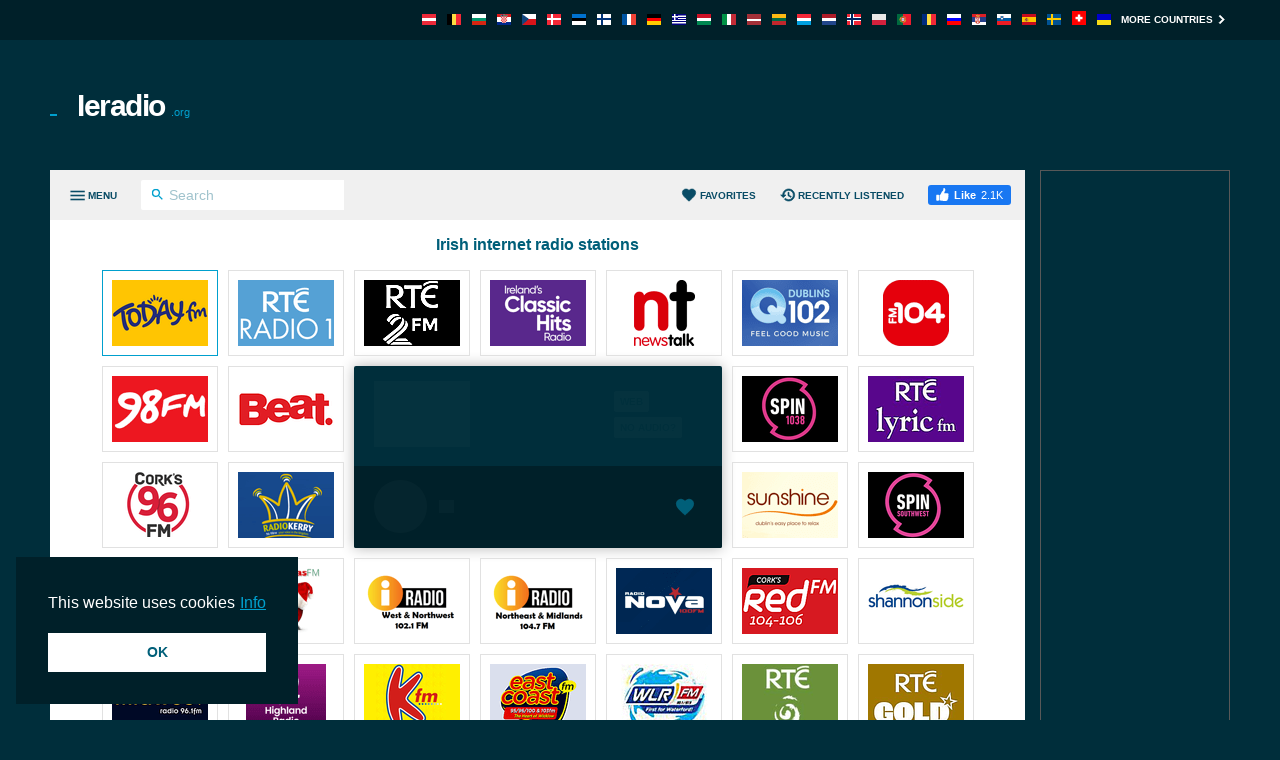

--- FILE ---
content_type: text/html; charset=utf-8
request_url: https://ieradio.org/heartbeat-fm/
body_size: 10515
content:
<!DOCTYPE html><html lang="en-IE"><head prefix="og: http://ogp.me/ns#"><meta charset="UTF-8"><title>Heartbeat FM live | Ieradio.org</title><meta name="apple-itunes-app" content="app-id=1580380445"><meta name="application-name" content="Ieradio.org"><meta name="description" content="Listen to Heartbeat FM via ieradio.org. With a simple click you can listen to the best live radio stations from Ireland."><meta name="theme-color" content="#002029"><meta name="viewport" content="width=device-width, initial-scale=1"><meta property="fb:app_id" content="3436125753133686"><meta property="og:locale" content="en_GB"><meta property="og:url" content="https://ieradio.org/heartbeat-fm/"><meta property="og:title" content="Heartbeat FM live"><meta property="og:site_name" content="Ieradio.org"><meta property="og:description" content="Listen to Heartbeat FM via ieradio.org. With a simple click you can listen to the best live radio stations from Ireland."><meta property="og:image" content="https://cdn.instant.audio/images/brand/logo_1200x630.png"><meta property="og:type" content="website"><link rel="apple-touch-icon" href="https://cdn.instant.audio/images/brand/icon_192x192.png"><link rel="canonical" href="https://ieradio.org/heartbeat-fm/"><link rel="dns-prefetch" href="//api.instant.audio"><link rel="dns-prefetch" href="//cdn.instant.audio"><link rel="dns-prefetch" href="//cdnjs.cloudflare.com"><link rel="dns-prefetch" href="//pagead2.googlesyndication.com"><link rel="dns-prefetch" href="//www.google-analytics.com"><link rel="dns-prefetch" href="//www.googletagmanager.com"><link rel="manifest" href="https://ieradio.org/manifest.json"><link rel="mask-icon" href="https://cdn.instant.audio/mask-icon.svg" color="#002e3b"><link rel="preconnect" href="//pagead2.googlesyndication.com"><link rel="preconnect" href="//www.google-analytics.com"><link rel="preconnect" href="//www.googletagmanager.com"><link rel="prefetch" href="https://cdnjs.cloudflare.com/ajax/libs/dashjs/5.0.3/legacy/umd/dash.mediaplayer.min.js" as="script" type="application/javascript" crossorigin="anonymous"><link rel="prefetch" href="https://cdnjs.cloudflare.com/ajax/libs/hls.js/1.6.13/hls.min.js" as="script" type="application/javascript" crossorigin="anonymous"><link rel="preload" href="https://cdn.instant.audio/css/main-5.0.17.min.css" as="style" type="text/css"><link rel="preload" href="https://api.instant.audio/data/streams/97/heartbeat-fm" as="fetch" type="application/json" crossorigin="anonymous"><link rel="preload" href="https://cdn.instant.audio/js/main-5.0.17.min.js" as="script" type="application/javascript" crossorigin="anonymous"><link rel="icon" href="https://cdn.instant.audio/favicon.ico"><link rel="icon" href="https://cdn.instant.audio/favicon.svg" type="image/svg+xml"><link rel="stylesheet" href="https://cdn.instant.audio/css/main-5.0.17.min.css"><script>window.ga=window.ga||function(){(ga.q=ga.q||[]).push(arguments)};ga.l=+new Date;ga("create","UA-43921502-1","auto");ga("set",{anonymize_ip:!0,cookie_domain:"ieradio.org"});ga("send","pageview");setTimeout(function(){ga("send","event","Read","60 seconds")},6E4);                    window.dataLayer=window.dataLayer||[];                    function gtag(){dataLayer.push(arguments)}                    gtag("js",new Date);                    gtag("config","G-0M8S7FSMVJ",{"cookie_domain":"ieradio.org"});window.SM2_DEFER=!0;var webradioConfig={countryCode:"IE",debugMode:0,domainID:97,languageCode:"en",slugDomain:"ieradio-org",slugFavorites:"favorites",urlApi:"https://api.instant.audio/",urlStatic:"https://cdn.instant.audio/",algolia:[{"applicationId":"3ZTZWUB3YF","apiKey":"69c38d1d7696f10303d883840d265170"}],dashJs:{version:"5.0.3"},hlsJs:{version:"1.6.13"},txt:{error:"Error",live:"Live",loading:"Loading",mute:"Mute\/unmute",no_audio:"No audio for more than a month, we check weekly",play:"Play",popup:"Listen here",search_for:"Search results for %s",search_none:"No results for %s",start:"Start",stop:"Stop",volume:"Volume control"}};</script><script src="https://connect.facebook.net/en_GB/sdk.js#xfbml=1&version=v24.0&appId=3436125753133686" crossorigin="anonymous" async></script>                <script src="https://pagead2.googlesyndication.com/pagead/js/adsbygoogle.js?client=ca-pub-6771940464972938" crossorigin="anonymous" async></script><script src="https://www.google-analytics.com/analytics.js?id=UA-43921502-1" async></script><script src="https://www.googletagmanager.com/gtag/js?id=G-0M8S7FSMVJ" async></script><script src="https://cdnjs.cloudflare.com/ajax/libs/algoliasearch/5.39.0/lite/builds/browser.umd.min.js" crossorigin="anonymous" defer></script><script src="https://cdnjs.cloudflare.com/ajax/libs/bowser/1.9.4/bowser.min.js" crossorigin="anonymous" defer></script><script src="https://cdnjs.cloudflare.com/ajax/libs/hogan.js/3.0.2/hogan.min.js" crossorigin="anonymous" defer></script><script src="https://cdnjs.cloudflare.com/polyfill/v3/polyfill.min.js?features=Array.prototype.find%2CArray.prototype.findIndex%2CArray.prototype.forEach%2CArray.prototype.reduce%2CElement.prototype.closest%2CElement.prototype.remove%2Cfetch%2CObject.assign%2CObject.entries" crossorigin="anonymous" defer></script><script src="https://cdn.instant.audio/js/main-5.0.17.min.js" crossorigin="anonymous" defer></script></head><body class="ltr">    <div id="wrapper">
        <header id="header">
            <div class="top-header"><div class="container"><a class="country-opener" href="https://ieradio.org/" title="Ireland"><img src="https://cdn.instant.audio/images/countries/ireland_14x11.png" alt="Ireland" height="11" importance="low" width="14"><svg class="icon" viewBox="0 0 24 24"><use xlink:href="#keyboard_arrow_down"></use></svg></a><div class="nav-holder"><ul class="country-list"><li><a href="https://radios.co.at/" title="Österreich"><img src="https://cdn.instant.audio/images/countries/austria_14x11.png" alt="Österreich" height="11" importance="low" width="14"></a></li><li><a href="https://radiosonline.be/" title="België"><img src="https://cdn.instant.audio/images/countries/belgium_14x11.png" alt="België" height="11" importance="low" width="14"></a></li><li><a href="https://bg-radio.org/" title="България"><img src="https://cdn.instant.audio/images/countries/bulgaria_14x11.png" alt="България" height="11" importance="low" width="14"></a></li><li><a href="https://radios.hr/" title="Hrvatska"><img src="https://cdn.instant.audio/images/countries/croatia_14x11.png" alt="Hrvatska" height="11" importance="low" width="14"></a></li><li><a href="https://ceskaradiaonline.cz/" title="Česká republika"><img src="https://cdn.instant.audio/images/countries/czech-republic_14x11.png" alt="Česká republika" height="11" importance="low" width="14"></a></li><li><a href="https://radio.co.dk/" title="Danmark"><img src="https://cdn.instant.audio/images/countries/denmark_14x11.png" alt="Danmark" height="11" importance="low" width="14"></a></li><li><a href="https://raadiod.com/" title="Eesti"><img src="https://cdn.instant.audio/images/countries/estonia_14x11.png" alt="Eesti" height="11" importance="low" width="14"></a></li><li><a href="https://nettiradiot.org/" title="Suomi"><img src="https://cdn.instant.audio/images/countries/finland_14x11.png" alt="Suomi" height="11" importance="low" width="14"></a></li><li><a href="https://ecouterradioenligne.com/" title="France"><img src="https://cdn.instant.audio/images/countries/france_14x11.png" alt="France" height="11" importance="low" width="14"></a></li><li><a href="https://radiolisten.de/" title="Deutschland"><img src="https://cdn.instant.audio/images/countries/germany_14x11.png" alt="Deutschland" height="11" importance="low" width="14"></a></li><li><a href="https://radiofona.com.gr/" title="Hellas"><img src="https://cdn.instant.audio/images/countries/greece_14x11.png" alt="Hellas" height="11" importance="low" width="14"></a></li><li><a href="https://radiohallgatas.hu/" title="Magyarország"><img src="https://cdn.instant.audio/images/countries/hungary_14x11.png" alt="Magyarország" height="11" importance="low" width="14"></a></li><li><a href="https://ascoltareradio.com/" title="Italia"><img src="https://cdn.instant.audio/images/countries/italy_14x11.png" alt="Italia" height="11" importance="low" width="14"></a></li><li><a href="https://latvijasradio.com/" title="Latvija"><img src="https://cdn.instant.audio/images/countries/latvia_14x11.png" alt="Latvija" height="11" importance="low" width="14"></a></li><li><a href="https://radijas.org/" title="Lietuva"><img src="https://cdn.instant.audio/images/countries/lithuania_14x11.png" alt="Lietuva" height="11" importance="low" width="14"></a></li><li><a href="https://radios.lu/" title="Lëtzebuerg"><img src="https://cdn.instant.audio/images/countries/luxembourg_14x11.png" alt="Lëtzebuerg" height="11" importance="low" width="14"></a></li><li><a href="https://nederlandseradio.nl/" title="Nederland"><img src="https://cdn.instant.audio/images/countries/netherlands_14x11.png" alt="Nederland" height="11" importance="low" width="14"></a></li><li><a href="https://nettradionorge.com/" title="Norge"><img src="https://cdn.instant.audio/images/countries/norway_14x11.png" alt="Norge" height="11" importance="low" width="14"></a></li><li><a href="https://onlineradio.pl/" title="Polska"><img src="https://cdn.instant.audio/images/countries/poland_14x11.png" alt="Polska" height="11" importance="low" width="14"></a></li><li><a href="https://radioonline.com.pt/" title="Portugal"><img src="https://cdn.instant.audio/images/countries/portugal_14x11.png" alt="Portugal" height="11" importance="low" width="14"></a></li><li><a href="https://radio.org.ro/" title="România"><img src="https://cdn.instant.audio/images/countries/romania_14x11.png" alt="România" height="11" importance="low" width="14"></a></li><li><a href="https://radio.pp.ru/" title="Россия"><img src="https://cdn.instant.audio/images/countries/russia_14x11.png" alt="Россия" height="11" importance="low" width="14"></a></li><li><a href="https://radiostanice.rs/" title="Srbija"><img src="https://cdn.instant.audio/images/countries/serbia_14x11.png" alt="Srbija" height="11" importance="low" width="14"></a></li><li><a href="https://siradio.si/" title="Slovenija"><img src="https://cdn.instant.audio/images/countries/slovenia_14x11.png" alt="Slovenija" height="11" importance="low" width="14"></a></li><li><a href="https://emisora.org.es/" title="España"><img src="https://cdn.instant.audio/images/countries/spain_14x11.png" alt="España" height="11" importance="low" width="14"></a></li><li><a href="https://radio.org.se/" title="Sverige"><img src="https://cdn.instant.audio/images/countries/sweden_14x11.png" alt="Sverige" height="11" importance="low" width="14"></a></li><li><a href="https://radiosonline.ch/" title="Schweiz"><img src="https://cdn.instant.audio/images/countries/switzerland_14x11.png" alt="Schweiz" height="11" importance="low" width="14"></a></li><li><a href="https://radioua.net/" title="Україна"><img src="https://cdn.instant.audio/images/countries/ukraine_14x11.png" alt="Україна" height="11" importance="low" width="14"></a></li></ul><a class="more" href="https://instant.audio/" title="More countries">More countries<span class="icon-right"><svg class="icon" viewBox="0 0 24 24"><use xlink:href="#keyboard_arrow_right"></use></svg></span><span class="icon-left"><svg class="icon" viewBox="0 0 24 24"><use xlink:href="#keyboard_arrow_left"></use></svg></span></a></div></div></div>            <div class="container">
                <div class="logo"><a href="https://ieradio.org/"><img class="ico" src="https://cdn.instant.audio/images/equalizer.gif" alt="Ieradio.org" height="14" width="23">Ieradio<span>.org</span></a></div><div class="add-box-top"><ins class="adsbygoogle" data-ad-client="ca-pub-6771940464972938" data-ad-slot="2341720405"></ins><script>(adsbygoogle=window.adsbygoogle||[]).push({});</script></div>            </div>
        </header>
        <main id="main">
            <div class="container">
                <section id="content">
                    <div class="content-holder">
                        <div class="head"><div><a class="menu-opener" href="#" aria-label="Menu"><span class="menu-title">Menu</span><span class="icon-menu icon-menu--open"><svg class="icon" viewBox="0 0 24 24"><use xlink:href="#menu"></use></svg></span><span class="icon-menu icon-menu--close"><svg class="icon" viewBox="0 0 24 24"><use xlink:href="#close"></use></svg></span></a><form class="search-form" action="#"><div class="input-holder"><button type="submit" aria-label="Search" name="Search"><svg class="icon" viewBox="0 0 24 24"><use xlink:href="#search"></use></svg></button><input type="search" id="search-input-head" aria-label="Search" autocomplete="on" placeholder="Search" required spellcheck="false"></div></form></div><div><a class="favorites-menu-link" href="https://ieradio.org/favorites/">                <svg class="icon" viewBox="0 0 24 24"><use xlink:href="#favorite"></use></svg> Favorites</a><a class="favorites-menu-link" href="https://ieradio.org/recently-listened/">                <svg class="icon" viewBox="0 0 24 24"><use xlink:href="#history"></use></svg> Recently listened</a><div class="facebook-like">                <div id="fb-root"></div>                <div class="social-btn fb-like" data-href="https://ieradio.org/heartbeat-fm/" data-layout="button_count" data-width="150"></div>            </div></div></div><span class="overlay"></span><div class="menu-area custom-scrollbar"><form class="search-form" action="#"><div class="input-holder"><button type="submit" aria-label="Search" name="Search"><svg class="icon" viewBox="0 0 24 24"><use xlink:href="#search"></use></svg></button><input type="search" id="search-input-menu" aria-label="Search" autocomplete="on" placeholder="Search any radio station" required spellcheck="false"></div></form><div class="box active"><strong class="title"><a class="opener" href="#">Genres<span class="icon-add"><svg class="icon" viewBox="0 0 24 24"><use xlink:href="#add"></use></svg></span><span class="icon-remove"><svg class="icon" viewBox="0 0 24 24"><use xlink:href="#remove"></use></svg></span></a></strong><a class="more" href="https://ieradio.org/genres/">All genres<svg class="icon" viewBox="0 0 24 24"><use xlink:href="#keyboard_arrow_right"></use></svg></a><div class="slide"><ul class="menu-list"><li><a href="https://ieradio.org/genre/news/">News</a></li><li><a href="https://ieradio.org/genre/top-40/">Top 40</a></li><li><a href="https://ieradio.org/genre/adult-contemporary/">Adult contemp.</a></li><li><a href="https://ieradio.org/genre/irish-music/">Irish Music</a></li><li><a href="https://ieradio.org/genre/community/">Community</a></li><li><a href="https://ieradio.org/genre/talk/">Talk</a></li><li><a href="https://ieradio.org/genre/rock/">Rock</a></li><li><a href="https://ieradio.org/genre/electronic/">Electronic</a></li><li><a href="https://ieradio.org/genre/local-music/">Local Music</a></li><li><a href="https://ieradio.org/genre/local-news/">Local News</a></li></ul></div></div><div class="box active"><strong class="title"><a class="opener" href="#">Regions<span class="icon-add"><svg class="icon" viewBox="0 0 24 24"><use xlink:href="#add"></use></svg></span><span class="icon-remove"><svg class="icon" viewBox="0 0 24 24"><use xlink:href="#remove"></use></svg></span></a></strong><div class="slide"><ul class="menu-list"><li><a href="https://ieradio.org/region/dublin/">Dublin</a></li><li><a href="https://ieradio.org/region/various-regions/">Various regions</a></li></ul></div></div><div class="box active"><strong class="title"><a class="opener" href="#">Radio Stations</a></strong><div class="slide"><ul class="menu-list" id="dynamic-radio-stations"><li><a href="https://ieradio.org/103-2-dublin-city-fm/">103.2 Dublin City FM</a></li><li><a href="https://ieradio.org/98fm/">98FM</a></li><li><a href="https://ieradio.org/all-80s/">All 80s DAB</a></li><li><a href="https://ieradio.org/beat-102-103/">Beat 102-103</a></li><li><a href="https://ieradio.org/c103-west/">C103 (West Cork)</a></li><li><a href="https://ieradio.org/christmas/">Christmas FM</a></li><li><a href="https://ieradio.org/clare-fm/">Clare FM</a></li><li><a href="https://ieradio.org/classic-hits/">Classic Hits</a></li><li><a href="https://ieradio.org/corks-fm/">Cork's 96fm</a></li><li><a href="https://ieradio.org/deep-house-104-9/">DHR Cork City - Deep House Radio</a></li><li><a href="https://ieradio.org/dublin-s-q-102-fm/">Dublin Q 102 FM</a></li><li><a href="https://ieradio.org/east-coast-fm/">East Coast FM</a></li><li><a href="https://ieradio.org/fm104/">FM104</a></li><li><a href="https://ieradio.org/bay-fm/">Galway Bay FM</a></li><li><a href="https://ieradio.org/highland-radio/">Highland Radio</a></li><li><a href="https://ieradio.org/iradio-northeast-midlands/">iRadio (Northeast & Midlands)</a></li><li><a href="https://ieradio.org/iradio-northwest/">iRadio (West & Northwest)</a></li><li><a href="https://ieradio.org/iris-pub/">Irish Pub Radio</a></li><li><a href="https://ieradio.org/kclr-kilkenny/">KCLR Kilkenny</a></li><li><a href="https://ieradio.org/kfm-radio/">Kfm Radio</a></li><li><a href="https://ieradio.org/live-95-fm/">Live 95 FM</a></li><li><a href="https://ieradio.org/liveireland-dublin/">LiveIreland (Dublin)</a></li><li><a href="https://ieradio.org/louth-meath-fm/">Louth Meath FM</a></li><li><a href="https://ieradio.org/midlands/">Midlands 103</a></li><li><a href="https://ieradio.org/midwest-radio-fm/">Midwest Radio FM</a></li><li><a href="https://ieradio.org/newstalk/">Newstalk</a></li><li><a href="https://ieradio.org/ocean-fm/">Ocean FM (Carrowduff)</a></li><li><a href="https://ieradio.org/radio-kerry/">Radio Kerry</a></li><li><a href="https://ieradio.org/radio-nova/">Radio Nova</a></li><li><a href="https://ieradio.org/radio-shannonside/">Radio Shannonside</a></li><li><a href="https://ieradio.org/red-fm/">Red FM</a></li><li><a href="https://ieradio.org/rte-2fm/">RTÉ 2fm</a></li><li><a href="https://ieradio.org/rte-gold/">RTÉ Gold DAB</a></li><li><a href="https://ieradio.org/rte-lyric-fm/">RTÉ Lyric FM</a></li><li><a href="https://ieradio.org/rte-radio-1/">RTÉ Radio 1</a></li><li><a href="https://ieradio.org/rte-raidio-na-gaeltachta/">RTÉ Raidió na Gaeltachta</a></li><li><a href="https://ieradio.org/south-east-radio/">South East Radio</a></li><li><a href="https://ieradio.org/spin-1038/">SPIN 1038</a></li><li><a href="https://ieradio.org/spin-south-west/">SPIN South West</a></li><li><a href="https://ieradio.org/sunshine/">Sunshine</a></li><li><a href="https://ieradio.org/today-fm/">Today FM</a></li><li><a href="https://ieradio.org/ucb-dublin/">UCB Ireland (Dublin)</a></li><li><a href="https://ieradio.org/wlr-fm/">WLR FM</a></li></ul></div></div></div><div id="search-results"></div>                        <div class="twocolumns" id="content-area" itemscope itemtype="https://schema.org/RadioStation">
                            <div class="content-col">
                                <div id="radio" data-station-id="19592" data-station-name="heartbeat-fm"><meta itemprop="url" content="https://ieradio.org/heartbeat-fm/"><div id="radio-track"><div class="left-box"><div class="img-box"><img id="radio-logo" src="https://cdn.instant.audio/images/logos/ieradio-org/heartbeat-fm.png" alt="Heartbeat FM" height="66" importance="high" width="96" itemprop="image"></div><div class="text-box"><h1 class="title" id="radio-title" itemprop="name">Heartbeat FM</h1><h2 class="signal" id="radio-signal">88.1 FM</h2></div></div><div class="btn-holder"><a class="btn" id="radio-no-audio" href="https://ieradio.org/help/" rel="nofollow noopener" target="_blank">No audio?</a></div></div><div class="radio-player"><div class="loading" id="radio-controls"><span class="btn-play"></span><span class="ico-load"></span><span class="rangeslider"></span></div><button type="button" class="favorite-button" aria-label="Add to favorites / Remove from favorites" title="Add to favorites / Remove from favorites" data-favorite-button disabled>                <span class="favorite-button__icon"><svg class="icon" viewBox="0 0 24 24"><use xlink:href="#favorite"></use></svg>                </span></button><div data-radio-feedback class="radio-feedback"><p class="radio-feedback__message">Listen to the radio, select your favorite stations and find them here. Start right on the <a href="https://ieradio.org/">homepage</a>!</p></div><ul id="votes" itemprop="aggregateRating" itemscope itemtype="https://schema.org/AggregateRating"> <meta itemprop="ratingCount" content="38"><meta itemprop="ratingValue" content="5"><li><a class="vote" href="#" title="Like"><svg class="icon" viewBox="0 0 24 24"><use xlink:href="#thumb_up"></use></svg> Like (<span data-vote="1">38</span>)</a></li><li><a class="vote" href="#" title="Dislike"><svg class="icon" viewBox="0 0 24 24"><use xlink:href="#thumb_down"></use></svg> (<span data-vote="0">0</span>)</a></li></ul></div><div data-playlist class="playlist">                <div data-playlist-current-song class="playlist__item playlist__item--current" title="Eugene Wilde - Gotta Get You Home With Me Tonight-Eugene Wilde"><img class="playlist__img" src="https://cdn.instant.audio/images/logos/ieradio-org/heartbeat-fm.png" alt="Eugene Wilde - Gotta Get You Home With Me Tonight-Eugene Wilde" height="42" importance="low" width="42"><p class="playlist__metadata"><span class="playlist__song-name">Gotta Get You Home With Me Tonight-Eugene Wilde</span><span class="playlist__artist-name">Eugene Wilde</span></p><span class="playlist__time">Live</span></div><ul data-playlist-previous-songs class="playlist__previous-songs custom-scrollbar">            <li class="playlist__item" title="The Manhattans - Kiss And Say Goodbye">                <img class="playlist__img" src="https://cdn.instant.audio/images/logos/ieradio-org/heartbeat-fm.png" alt="The Manhattans - Kiss And Say Goodbye" height="42" importance="low" width="42">                <p class="playlist__metadata">                    <span class="playlist__song-name">Kiss And Say Goodbye</span>                    <span class="playlist__artist-name">The Manhattans</span>                </p>                <time class="playlist__time"></time>            </li>            <li class="playlist__item" title="Christopher - Think Of Laura">                <img class="playlist__img" src="https://cdn.instant.audio/images/logos/ieradio-org/heartbeat-fm.png" alt="Christopher - Think Of Laura" height="42" importance="low" width="42">                <p class="playlist__metadata">                    <span class="playlist__song-name">Think Of Laura</span>                    <span class="playlist__artist-name">Christopher</span>                </p>                <time class="playlist__time"></time>            </li>            <li class="playlist__item" title="Jermaine Jackson - Do What You Do">                <img class="playlist__img" src="https://coverart.instant.audio/images/releases/cf/d4f6fc6e1c73bb0cb56c137fdd34b6d1758705.jpg" alt="Jermaine Jackson - Do What You Do" height="42" importance="low" width="42">                <p class="playlist__metadata">                    <span class="playlist__song-name">Do What You Do</span>                    <span class="playlist__artist-name">Jermaine Jackson</span>                </p>                <time class="playlist__time"></time>            </li>            <li class="playlist__item" title="ABC - All of My Heart">                <img class="playlist__img" src="https://coverart.instant.audio/images/releases/c8/2bae8caa7c4b31ee69a70f5affaec77dd78372.jpg" alt="ABC - All of My Heart" height="42" importance="low" width="42">                <p class="playlist__metadata">                    <span class="playlist__song-name">All of My Heart</span>                    <span class="playlist__artist-name">ABC</span>                </p>                <time class="playlist__time"></time>            </li>            <li class="playlist__item" title="Wham! - Careless Whisper">                <img class="playlist__img" src="https://cdn.instant.audio/images/logos/ieradio-org/heartbeat-fm.png" alt="Wham! - Careless Whisper" height="42" importance="low" width="42">                <p class="playlist__metadata">                    <span class="playlist__song-name">Careless Whisper</span>                    <span class="playlist__artist-name">Wham!</span>                </p>                <time class="playlist__time"></time>            </li>            <li class="playlist__item" title="Exposé - Seasons Change">                <img class="playlist__img" src="https://coverart.instant.audio/images/releases/2a/e97b30a14c0010cd4b2d0959337c3706b0a832.jpg" alt="Exposé - Seasons Change" height="42" importance="low" width="42">                <p class="playlist__metadata">                    <span class="playlist__song-name">Seasons Change</span>                    <span class="playlist__artist-name">Exposé</span>                </p>                <time class="playlist__time"></time>            </li>            <li class="playlist__item" title="Boy George And Culture Club - Victims">                <img class="playlist__img" src="https://cdn.instant.audio/images/logos/ieradio-org/heartbeat-fm.png" alt="Boy George And Culture Club - Victims" height="42" importance="low" width="42">                <p class="playlist__metadata">                    <span class="playlist__song-name">Victims</span>                    <span class="playlist__artist-name">Boy George And Culture Club</span>                </p>                <time class="playlist__time"></time>            </li>            <li class="playlist__item" title="Juice Newton - Angel of the Morning">                <img class="playlist__img" src="https://cdn.instant.audio/images/logos/ieradio-org/heartbeat-fm.png" alt="Juice Newton - Angel of the Morning" height="42" importance="low" width="42">                <p class="playlist__metadata">                    <span class="playlist__song-name">Angel of the Morning</span>                    <span class="playlist__artist-name">Juice Newton</span>                </p>                <time class="playlist__time"></time>            </li>            <li class="playlist__item" title="Climax - Precious And Few">                <img class="playlist__img" src="https://cdn.instant.audio/images/logos/ieradio-org/heartbeat-fm.png" alt="Climax - Precious And Few" height="42" importance="low" width="42">                <p class="playlist__metadata">                    <span class="playlist__song-name">Precious And Few</span>                    <span class="playlist__artist-name">Climax</span>                </p>                <time class="playlist__time"></time>            </li></ul></div></div>                                <div class="text-holder">
                                    <ul class="genre-list"><li><a class="btn" href="https://ieradio.org/genre/love-songs/">Love Songs</a></li></ul>                                    <h2>Profile</h2>
                                    <p itemprop="description">Owned and operated by Heartbeat Radio Network, Heartbeat FM is an internet radio station on air 24 hours a day, 7 days a week, that plays a mix of the classics from the past and today's hits. It has listeners in more than 125 countries around world.</p>
                                    <div class="open-close">
                                        <div class="slide js-slide-hidden">
                                            <div class="info-col"><div class="box"><h3 class="title">Slogan</h3><p itemprop="slogan">The internet's most romantic music mix</p></div></div><div class="address-box"><h3 class="title">Contact</h3><address itemprop="address">Dublin, Ireland</address><ul class="contact-list"><li>Tel.: <a href="tel:0871717973"><span itemprop="telephone">087 17 17 973</span></a></li><li>Email: <a href="mailto:studio@heartbeatfm.net" target="_blank"> studio@heartbeatfm.net</a></li><li>Facebook: <a href="https://www.facebook.com/heartbeat88fm/" rel="nofollow noopener" target="_blank">www.facebook.com/heartbeat88fm/</a></li></ul></div>                                        </div>
                                        <a class="opener btn" href="#">
                                            <span class="s-more">
                                                Show more                                                <svg class="icon" viewBox="0 0 24 24"><use xlink:href="#keyboard_arrow_down"></use></svg>                                            </span>
                                            <span class="s-less">
                                                Show less                                                <svg class="icon" viewBox="0 0 24 24"><use xlink:href="#keyboard_arrow_up"></use></svg>                                            </span>
                                        </a>
                                    </div>
                                </div>
                                <div class="img-holder">
                                    <h4>All comments</h4>
                                    <div class="fb-comments" data-href="https://ieradio.org/heartbeat-fm/" data-lazy="true"
                                         data-numposts="20" data-order-by="reverse_time" data-width="100%"></div>
                                </div>
                            </div>
                            <aside id="sidebar"><h4>Related stations</h4><ul class="list"><li><a href="https://ieradio.org/christmas/"><div class="img-box"><img src="https://cdn.instant.audio/images/logos/ieradio-org/christmas.png" alt="Christmas FM" height="45" importance="low" width="66"></div><div class="text-box"><h3 class="title">Christmas FM</h3><span class="signal">105.2 FM</span></div></a></li><li><a href="https://ieradio.org/wlr-fm/"><div class="img-box"><img src="https://cdn.instant.audio/images/logos/ieradio-org/wlr-fm.png" alt="WLR FM" height="45" importance="low" width="66"></div><div class="text-box"><h3 class="title">WLR FM</h3><span class="signal">97.5 FM</span></div></a></li><li><a href="https://ieradio.org/ocean-fm/"><div class="img-box"><img src="https://cdn.instant.audio/images/logos/ieradio-org/ocean-fm.png" alt="Ocean FM (Carrowduff)" height="45" importance="low" width="66"></div><div class="text-box"><h3 class="title">Ocean FM (Carrowduff)</h3><span class="signal">102.5 FM</span></div></a></li><li><a href="https://ieradio.org/rte-gold/"><div class="img-box"><img src="https://cdn.instant.audio/images/logos/ieradio-org/rte-gold.png" alt="RTÉ Gold DAB" height="45" importance="low" width="66"></div><div class="text-box"><h3 class="title">RTÉ Gold DAB</h3><span class="signal">Stream</span></div></a></li><li><a href="https://ieradio.org/fm104/"><div class="img-box"><img src="https://cdn.instant.audio/images/logos/ieradio-org/fm104.png" alt="FM104" height="45" importance="low" width="66"></div><div class="text-box"><h3 class="title">FM104</h3><span class="signal">104.4 FM</span></div></a></li><li><a href="https://ieradio.org/iradio-northwest/"><div class="img-box"><img src="https://cdn.instant.audio/images/logos/ieradio-org/iradio-northwest.png" alt="iRadio (West & Northwest)" height="45" importance="low" width="66"></div><div class="text-box"><h3 class="title">iRadio (West & Northwest)</h3><span class="signal">102.1 FM</span></div></a></li><li><a href="https://ieradio.org/highland-radio/"><div class="img-box"><img src="https://cdn.instant.audio/images/logos/ieradio-org/highland-radio.png" alt="Highland Radio" height="45" importance="low" width="66"></div><div class="text-box"><h3 class="title">Highland Radio</h3><span class="signal">103.3 FM</span></div></a></li><li><a href="https://ieradio.org/midwest-radio-fm/"><div class="img-box"><img src="https://cdn.instant.audio/images/logos/ieradio-org/midwest-radio-fm.png" alt="Midwest Radio FM" height="45" importance="low" width="66"></div><div class="text-box"><h3 class="title">Midwest Radio FM</h3><span class="signal">96.1 FM</span></div></a></li><li><a href="https://ieradio.org/c103-west/"><div class="img-box"><img src="https://cdn.instant.audio/images/logos/ieradio-org/c103-west.png" alt="C103 (West Cork)" height="45" importance="low" width="66"></div><div class="text-box"><h3 class="title">C103 (West Cork)</h3><span class="signal">103.3 FM</span></div></a></li><li><a href="https://ieradio.org/radio-shannonside/"><div class="img-box"><img src="https://cdn.instant.audio/images/logos/ieradio-org/radio-shannonside.png" alt="Radio Shannonside" height="45" importance="low" width="66"></div><div class="text-box"><h3 class="title">Radio Shannonside</h3><span class="signal">104.1 FM</span></div></a></li></ul></aside>                        </div>
                    </div>
                    <div class="add-box-bottom-station"><ins class="adsbygoogle" data-ad-client="ca-pub-6771940464972938" data-ad-slot="7785618771" data-ad-format="auto"  data-full-width-responsive="true"></ins><script>(adsbygoogle=window.adsbygoogle||[]).push({});</script></div>                </section>
                <div class="add-box-side"><ins class="adsbygoogle" data-ad-client="ca-pub-6771940464972938" data-ad-slot="6532246851"></ins><script>(adsbygoogle=window.adsbygoogle||[]).push({});</script></div>            </div>
        </main>
        <footer class="footer">                <section class="footer__section">                    <nav class="footer__nav">                        <div class="footer__col">                            <img class="footer__logo" src="https://cdn.instant.audio/images/brand/logo_250x74.png" alt="InstantAudio" height="37" width="125">                            <p class="footer__body">All top internet radio stations from Ireland. Click a radio icon and listen at home or in the office.</p>                            <p class="footer__acr">                                <a href="https://www.acrcloud.com/" rel="noopener sponsored" target="_blank">                                    Radio Monitoring by                                     <img src="https://cdn.instant.audio/images/partners/acrcloud_160x24.png" alt="ACRCloud" height="12" width="80">                                </a>                            </p>                        </div>                    <div class="footer__col">                        <h2 class="footer__title">                            Top 5 Radio Stations                        </h2>                        <ol><li><a href="https://ieradio.org/today-fm/">Today FM</a></li><li><a href="https://ieradio.org/rte-radio-1/">RTÉ Radio 1</a></li><li><a href="https://ieradio.org/rte-2fm/">RTÉ 2fm</a></li><li><a href="https://ieradio.org/classic-hits/">Classic Hits</a></li><li><a href="https://ieradio.org/newstalk/">Newstalk</a></li>                    </ol>                </div>                    <div class="footer__col">                        <h2 class="footer__title">                            Top 5 Genres                        </h2>                        <ol><li><a href="https://ieradio.org/genre/news/">News</a></li><li><a href="https://ieradio.org/genre/top-40/">Top 40</a></li><li><a href="https://ieradio.org/genre/adult-contemporary/">Adult contemp.</a></li><li><a href="https://ieradio.org/genre/irish-music/">Irish Music</a></li><li><a href="https://ieradio.org/genre/community/">Community</a></li>                    </ol>                </div>                        <div class="footer__col">                            <h2 class="footer__title">About</h2>                            <ul>                                <li>                <ul class="footer__social"><li><a class="icon-facebook" href="https://www.facebook.com/ieradioorg/" rel="nofollow noopener" target="_blank" title="Facebook"><svg class="icon" viewBox="0 0 24 24"><use xlink:href="#facebook"></use></svg></a></li><li><a class="icon-x" href="https://x.com/ieradio_org" rel="nofollow noopener" target="_blank" title="X"><svg class="icon" viewBox="0 0 24 24"><use xlink:href="#x"></use></svg></a></li><li><a class="icon-android" href="https://play.google.com/store/apps/details?id=audio.instant.radio" rel="nofollow noopener" target="_blank" title="InstantRadio on Google Play Store"><svg class="icon" viewBox="0 0 24 24"><use xlink:href="#android"></use></svg></a></li><li><a class="icon-apple" href="https://apps.apple.com/app/id1580380445" rel="nofollow noopener" target="_blank" title="InstantRadio on Apple App Store"><svg class="icon" viewBox="0 0 24 24"><use xlink:href="#apple"></use></svg></a></li>                </ul>            </li>                                <li><a href="https://ieradio.org/include-your-radio/" rel="nofollow">Include your radio</a></li><li><a href="https://ieradio.org/help/" rel="nofollow">Help</a></li><li><a href="https://ieradio.org/region/new/" rel="nofollow">New</a></li><li><a href="mailto:info@ieradio.org">Contact us</a></li>                            </ul>                        </div>                    </nav>                </section>                <section class="footer__section">                    <small>                        © 2026 InstantAudio. All rights reserved.                         ・ <a href="https://ieradio.org/dmca/" rel="nofollow">DMCA</a> ・ <a href="https://ieradio.org/privacy-policy/" rel="nofollow">Privacy policy</a>                    </small>                </section>            </footer>    </div>
    <div class="cookie-consent" aria-describedby="cookieconsent:desc"><p class="cookie-consent__message" id="cookieconsent:desc"><span class="cookie-consent__message-text">This website uses cookies</span><a class="cookie-consent__policy" href="https://ieradio.org/privacy-policy/" rel="noopener noreferrer nofollow" target="_blank">Info</a></p><a class="cookie-consent__button" aria-label="dismiss cookie message" role="button" tabindex="0">OK</a></div><svg width="0" height="0" class="hidden"><symbol xmlns="http://www.w3.org/2000/svg" viewBox="0 0 24 24" id="x"><path d="M2.36719,3l7.0957,10.14063l-6.72266,7.85938h2.64063l5.26367,-6.16992l4.31641,6.16992h6.91016l-7.42187,-10.625l6.29102,-7.375h-2.59961l-4.86914,5.6875l-3.97266,-5.6875zM6.20703,5h2.04883l9.77734,14h-2.03125z"></path></symbol><symbol xmlns="http://www.w3.org/2000/svg" viewBox="0 0 24 24" id="keyboard_arrow_down"><path d="M7.41 8.59L12 13.17l4.59-4.58L18 10l-6 6-6-6 1.41-1.41z"></path></symbol><symbol xmlns="http://www.w3.org/2000/svg" viewBox="0 0 24 24" id="keyboard_arrow_left"><path d="M15.41 16.59L10.83 12l4.58-4.59L14 6l-6 6 6 6 1.41-1.41z"></path></symbol><symbol xmlns="http://www.w3.org/2000/svg" viewBox="0 0 24 24" id="keyboard_arrow_right"><path d="M8.59 16.59L13.17 12 8.59 7.41 10 6l6 6-6 6-1.41-1.41z"></path></symbol><symbol xmlns="http://www.w3.org/2000/svg" viewBox="0 0 24 24" id="keyboard_arrow_up"><path d="M7.41 15.41L12 10.83l4.59 4.58L18 14l-6-6-6 6z"></path></symbol><symbol xmlns="http://www.w3.org/2000/svg" viewBox="0 0 24 24" id="check"><path d="M9 16.17L4.83 12l-1.42 1.41L9 19 21 7l-1.41-1.41z"></path></symbol><symbol xmlns="http://www.w3.org/2000/svg" viewBox="0 0 24 24" id="thumb_up"><path d="M1 21h4V9H1v12zm22-11c0-1.1-.9-2-2-2h-6.31l.95-4.57.03-.32c0-.41-.17-.79-.44-1.06L14.17 1 7.59 7.59C7.22 7.95 7 8.45 7 9v10c0 1.1.9 2 2 2h9c.83 0 1.54-.5 1.84-1.22l3.02-7.05c.09-.23.14-.47.14-.73v-2z"></path></symbol><symbol xmlns="http://www.w3.org/2000/svg" viewBox="0 0 24 24" id="thumb_down"><path d="M15 3H6c-.83 0-1.54.5-1.84 1.22l-3.02 7.05c-.09.23-.14.47-.14.73v2c0 1.1.9 2 2 2h6.31l-.95 4.57-.03.32c0 .41.17.79.44 1.06L9.83 23l6.59-6.59c.36-.36.58-.86.58-1.41V5c0-1.1-.9-2-2-2zm4 0v12h4V3h-4z"></path></symbol><symbol xmlns="http://www.w3.org/2000/svg" viewBox="0 0 24 24" id="settings"><path d="M19.14 12.94c.04-.3.06-.61.06-.94 0-.32-.02-.64-.07-.94l2.03-1.58a.49.49 0 0 0 .12-.61l-1.92-3.32a.488.488 0 0 0-.59-.22l-2.39.96c-.5-.38-1.03-.7-1.62-.94l-.36-2.54a.484.484 0 0 0-.48-.41h-3.84c-.24 0-.43.17-.47.41l-.36 2.54c-.59.24-1.13.57-1.62.94l-2.39-.96c-.22-.08-.47 0-.59.22L2.74 8.87c-.12.21-.08.47.12.61l2.03 1.58c-.05.3-.09.63-.09.94s.02.64.07.94l-2.03 1.58a.49.49 0 0 0-.12.61l1.92 3.32c.12.22.37.29.59.22l2.39-.96c.5.38 1.03.7 1.62.94l.36 2.54c.05.24.24.41.48.41h3.84c.24 0 .44-.17.47-.41l.36-2.54c.59-.24 1.13-.56 1.62-.94l2.39.96c.22.08.47 0 .59-.22l1.92-3.32c.12-.22.07-.47-.12-.61l-2.01-1.58zM12 15.6c-1.98 0-3.6-1.62-3.6-3.6s1.62-3.6 3.6-3.6 3.6 1.62 3.6 3.6-1.62 3.6-3.6 3.6z"></path></symbol><symbol xmlns="http://www.w3.org/2000/svg" viewBox="0 0 24 24" id="remove"><path d="M19 13H5v-2h14v2z"></path></symbol><symbol xmlns="http://www.w3.org/2000/svg" viewBox="0 0 24 24" id="add"><path d="M19 13h-6v6h-2v-6H5v-2h6V5h2v6h6v2z"></path></symbol><symbol xmlns="http://www.w3.org/2000/svg" viewBox="0 0 24 24" id="close"><path d="M19 6.41L17.59 5 12 10.59 6.41 5 5 6.41 10.59 12 5 17.59 6.41 19 12 13.41 17.59 19 19 17.59 13.41 12z"></path></symbol><symbol xmlns="http://www.w3.org/2000/svg" viewBox="0 0 24 24" id="arrow_drop_down"><path d="M7 10l5 5 5-5z"></path></symbol><symbol xmlns="http://www.w3.org/2000/svg" viewBox="0 0 24 24" id="search"><path d="M15.5 14h-.79l-.28-.27A6.471 6.471 0 0 0 16 9.5 6.5 6.5 0 1 0 9.5 16c1.61 0 3.09-.59 4.23-1.57l.27.28v.79l5 4.99L20.49 19l-4.99-5zm-6 0C7.01 14 5 11.99 5 9.5S7.01 5 9.5 5 14 7.01 14 9.5 11.99 14 9.5 14z"></path></symbol><symbol xmlns="http://www.w3.org/2000/svg" viewBox="0 0 24 24" id="menu"><path d="M3 18h18v-2H3v2zm0-5h18v-2H3v2zm0-7v2h18V6H3z"></path></symbol><symbol xmlns="http://www.w3.org/2000/svg" viewBox="0 0 16 16" id="facebook"><path d="M9.5 3H12V0H9.5C7.57 0 6 1.57 6 3.5V5H4v3h2v8h3V8h2.5l.5-3H9V3.5c0-.271.229-.5.5-.5z"></path></symbol><symbol xmlns="http://www.w3.org/2000/svg" viewBox="-5 -5 1460 1530" id="facebook-like"><path fill="#fff" d="M0 848.9057c0-32.79 26.5814-59.371 59.3707-59.371h185.724c32.789 0 59.371 26.5811 59.371 59.371v579.105c0 32.7899-26.582 59.37-59.371 59.37H59.3707c-32.7893 0-59.3707-26.5801-59.3707-59.37zM867.206.4227c89.45-7.31733 168.447 67.8533 178.567 154.76 18.25 93.412-12.1 187.411-58.7349 267.74-24.835 55.204-62.136 113.96-48.687 176.84 46.812 12.947 105.142-1.59601 156.292 3.26898 83.64 1.948 169.32-3.62897 251.13 16.287 54.9601 25.792 90.9801 84.905 105.34 142.28-3.5 52.644-84.51 95.832-30.02 149.36 47.38 46.553 21.64 103.302-22.49 140.412-40.67 54.73 50.39 112.71 8.46997 168.84-30.4301 42.42-90.6899 73.95-75.17 135.35 7.1001 61.6901-53.36 101.55-97.1899 133.04-77.1801 38.53-167.56 28.5-251.255 30.49-140.11-4.42004-281.42-6.18994-418.52-38.51-65.784-12.46-131.88-23.51-197.46-36.9l-1.935-622.477c55.352 7.86603 99.96-31.753 129.24-74.413 64.804-87.312 99.96-191.1 146.391-288.1 43.382-65.348 127.94-96.117 153.269-175.12 36.043-83.668 39.88-176.1 49.535-265.38-4.06201-11.536 31.4969-18.048 23.2209-17.7693z"/></symbol><symbol xmlns="http://www.w3.org/2000/svg" viewBox="0 0 24 24" id="favorite"><path d="M12 21.35l-1.45-1.32C5.4 15.36 2 12.28 2 8.5 2 5.42 4.42 3 7.5 3c1.74 0 3.41.81 4.5 2.09C13.09 3.81 14.76 3 16.5 3 19.58 3 22 5.42 22 8.5c0 3.78-3.4 6.86-8.55 11.54L12 21.35z"/></symbol><symbol xmlns="http://www.w3.org/2000/svg" viewBox="0 0 24 24" id="history">                    <path d="M13 3c-4.97 0-9 4.03-9 9H1l3.89 3.89.07.14L9 12H6c0-3.87 3.13-7 7-7s7 3.13 7 7-3.13 7-7 7c-1.93 0-3.68-.79-4.94-2.06l-1.42 1.42C8.27 19.99 10.51 21 13 21c4.97 0 9-4.03 9-9s-4.03-9-9-9zm-1 5v5l4.28 2.54.72-1.21-3.5-2.08V8H12z"/>                </symbol>                <symbol xmlns="http://www.w3.org/2000/svg" preserveAspectRatio="xMidYMid" viewBox="0 0 256 315" id="apple">                    <path d="M213.803 167.03c.442 47.58 41.74 63.413 42.197 63.615-.35 1.116-6.599 22.563-21.757 44.716-13.104 19.153-26.705 38.235-48.13 38.63-21.05.388-27.82-12.483-51.888-12.483-24.061 0-31.582 12.088-51.51 12.871-20.68.783-36.428-20.71-49.64-39.793-27-39.033-47.633-110.3-19.928-158.406 13.763-23.89 38.36-39.017 65.056-39.405 20.307-.387 39.475 13.662 51.889 13.662 12.406 0 35.699-16.895 60.186-14.414 10.25.427 39.026 4.14 57.503 31.186-1.49.923-34.335 20.044-33.978 59.822M174.24 50.199c10.98-13.29 18.369-31.79 16.353-50.199-15.826.636-34.962 10.546-46.314 23.828-10.173 11.763-19.082 30.589-16.678 48.633 17.64 1.365 35.66-8.964 46.64-22.262"/>                </symbol>                <symbol xmlns="http://www.w3.org/2000/svg" viewBox="32.163 68.509 203.691 228.155" id="android">                    <path d="M101.885 207.092c7.865 0 14.241 6.376 14.241 14.241v61.09c0 7.865-6.376 14.24-14.241 14.24-7.864 0-14.24-6.375-14.24-14.24v-61.09c0-7.864 6.376-14.24 14.24-14.24z" fill="#fff"/>                    <path d="M69.374 133.645c-.047.54-.088 1.086-.088 1.638v92.557c0 9.954 7.879 17.973 17.66 17.973h94.124c9.782 0 17.661-8.02 17.661-17.973v-92.557c0-.552-.02-1.1-.066-1.638H69.374z" fill="#fff"/>                    <path d="M166.133 207.092c7.865 0 14.241 6.376 14.241 14.241v61.09c0 7.865-6.376 14.24-14.241 14.24-7.864 0-14.24-6.375-14.24-14.24v-61.09c0-7.864 6.376-14.24 14.24-14.24zm-119.728-65.21c7.864 0 14.24 6.376 14.24 14.241v61.09c0 7.865-6.376 14.241-14.24 14.241-7.865 0-14.241-6.376-14.241-14.24v-61.09c-.001-7.865 6.375-14.242 14.241-14.242zm175.209 0c7.864 0 14.24 6.376 14.24 14.241v61.09c0 7.865-6.376 14.241-14.24 14.241-7.865 0-14.241-6.376-14.241-14.24v-61.09c0-7.865 6.376-14.242 14.241-14.242zM69.79 127.565c.396-28.43 25.21-51.74 57.062-54.812h14.312c31.854 3.073 56.666 26.384 57.062 54.812H69.79z" fill="#fff"/>                    <path d="M74.743 70.009l15.022 26.02m103.511-26.02l-15.023 26.02" fill="none" stroke="#fff" stroke-width="3" stroke-linecap="round" stroke-linejoin="round"/>                </symbol></svg><script defer src="https://static.cloudflareinsights.com/beacon.min.js/vcd15cbe7772f49c399c6a5babf22c1241717689176015" integrity="sha512-ZpsOmlRQV6y907TI0dKBHq9Md29nnaEIPlkf84rnaERnq6zvWvPUqr2ft8M1aS28oN72PdrCzSjY4U6VaAw1EQ==" data-cf-beacon='{"version":"2024.11.0","token":"2b272cf177414e8bbc187e19ff873fb0","r":1,"server_timing":{"name":{"cfCacheStatus":true,"cfEdge":true,"cfExtPri":true,"cfL4":true,"cfOrigin":true,"cfSpeedBrain":true},"location_startswith":null}}' crossorigin="anonymous"></script>
</body></html>

--- FILE ---
content_type: text/html; charset=utf-8
request_url: https://ieradio.org/
body_size: 10301
content:
<!DOCTYPE html><html lang="en-IE"><head prefix="og: http://ogp.me/ns#"><meta charset="UTF-8"><title>Internet radio stations from Ireland, listen live Irish radio | Ieradio.org</title><meta name="apple-itunes-app" content="app-id=1580380445"><meta name="application-name" content="Ieradio.org"><meta name="description" content="All top internet radio stations from Ireland. Click a radio icon and listen at home or in the office."><meta name="theme-color" content="#002029"><meta name="viewport" content="width=device-width, initial-scale=1"><meta property="fb:app_id" content="3436125753133686"><meta property="og:locale" content="en_GB"><meta property="og:url" content="https://ieradio.org/"><meta property="og:title" content="Internet radio stations from Ireland, listen live Irish radio"><meta property="og:site_name" content="Ieradio.org"><meta property="og:description" content="All top internet radio stations from Ireland. Click a radio icon and listen at home or in the office."><meta property="og:image" content="https://cdn.instant.audio/images/brand/logo_1200x630.png"><meta property="og:type" content="website"><link rel="alternate" hreflang="ar" href="https://egyptradio.net/"><link rel="alternate" hreflang="ar-DZ" href="https://radioalgerie.eu/"><link rel="alternate" hreflang="ar-TN" href="https://radiotunisienne.org/"><link rel="alternate" hreflang="bg" href="https://bg-radio.org/"><link rel="alternate" hreflang="bn" href="https://radio-bd.com/"><link rel="alternate" hreflang="cs" href="https://ceskaradiaonline.cz/"><link rel="alternate" hreflang="da" href="https://radio.co.dk/"><link rel="alternate" hreflang="de" href="https://radiolisten.de/"><link rel="alternate" hreflang="de-AT" href="https://radios.co.at/"><link rel="alternate" hreflang="de-CH" href="https://radiosonline.ch/"><link rel="alternate" hreflang="el" href="https://radiofona.com.gr/"><link rel="alternate" hreflang="en" href="https://internetradiouk.com/"><link rel="alternate" hreflang="en-AU" href="https://radioau.net/"><link rel="alternate" hreflang="en-GH" href="https://radio.com.gh/"><link rel="alternate" hreflang="en-IE" href="https://ieradio.org/"><link rel="alternate" hreflang="en-IN" href="https://radioindia.org/"><link rel="alternate" hreflang="en-JM" href="https://jamaicaradio.net/"><link rel="alternate" hreflang="en-KE" href="https://radio.or.ke/"><link rel="alternate" hreflang="en-MY" href="https://radioonline.my/"><link rel="alternate" hreflang="en-NG" href="https://radio.org.ng/"><link rel="alternate" hreflang="en-NZ" href="https://radio.org.nz/"><link rel="alternate" hreflang="en-PH" href="https://radio.org.ph/"><link rel="alternate" hreflang="en-PK" href="https://radio.net.pk/"><link rel="alternate" hreflang="en-SG" href="https://radiosingapore.org/"><link rel="alternate" hreflang="en-TT" href="https://trinidadradiostations.net/"><link rel="alternate" hreflang="en-UG" href="https://radio.co.ug/"><link rel="alternate" hreflang="en-ZA" href="https://radiosa.org/"><link rel="alternate" hreflang="es" href="https://emisoras.com.mx/"><link rel="alternate" hreflang="es-AR" href="https://radioarg.com/"><link rel="alternate" hreflang="es-BO" href="https://radios.com.bo/"><link rel="alternate" hreflang="es-CL" href="https://emisora.cl/"><link rel="alternate" hreflang="es-CO" href="https://radios.com.co/"><link rel="alternate" hreflang="es-CR" href="https://radios.co.cr/"><link rel="alternate" hreflang="es-CU" href="https://radiosdecuba.com/"><link rel="alternate" hreflang="es-DO" href="https://radios.com.do/"><link rel="alternate" hreflang="es-EC" href="https://radios.com.ec/"><link rel="alternate" hreflang="es-ES" href="https://emisora.org.es/"><link rel="alternate" hreflang="es-GT" href="https://emisoras.com.gt/"><link rel="alternate" hreflang="es-HN" href="https://radios.hn/"><link rel="alternate" hreflang="es-NI" href="https://radios.co.ni/"><link rel="alternate" hreflang="es-PA" href="https://radios.com.pa/"><link rel="alternate" hreflang="es-PE" href="https://radios.com.pe/"><link rel="alternate" hreflang="es-PR" href="https://radiosdepuertorico.com/"><link rel="alternate" hreflang="es-PY" href="https://emisoras.com.py/"><link rel="alternate" hreflang="es-SV" href="https://radios.com.sv/"><link rel="alternate" hreflang="es-UY" href="https://radios.com.uy/"><link rel="alternate" hreflang="es-VE" href="https://radio.co.ve/"><link rel="alternate" hreflang="et" href="https://raadiod.com/"><link rel="alternate" hreflang="fi" href="https://nettiradiot.org/"><link rel="alternate" hreflang="fr" href="https://ecouterradioenligne.com/"><link rel="alternate" hreflang="fr-CD" href="https://radio.cd/"><link rel="alternate" hreflang="fr-CI" href="https://radio.co.ci/"><link rel="alternate" hreflang="fr-CM" href="https://radio.co.cm/"><link rel="alternate" hreflang="fr-HT" href="https://radio.ht/"><link rel="alternate" hreflang="fr-LU" href="https://radios.lu/"><link rel="alternate" hreflang="fr-MA" href="https://radio.co.ma/"><link rel="alternate" hreflang="fr-SN" href="https://radio.sn/"><link rel="alternate" hreflang="he" href="https://radios.org.il/"><link rel="alternate" hreflang="hr" href="https://radios.hr/"><link rel="alternate" hreflang="hu" href="https://radiohallgatas.hu/"><link rel="alternate" hreflang="id" href="https://radioonline.co.id/"><link rel="alternate" hreflang="it" href="https://ascoltareradio.com/"><link rel="alternate" hreflang="ja" href="https://jpradio.jp/"><link rel="alternate" hreflang="ko" href="https://radioonline.kr/"><link rel="alternate" hreflang="lt" href="https://radijas.org/"><link rel="alternate" hreflang="lv" href="https://latvijasradio.com/"><link rel="alternate" hreflang="mg" href="https://radio.mg/"><link rel="alternate" hreflang="nb" href="https://nettradionorge.com/"><link rel="alternate" hreflang="ne" href="https://radionp.com/"><link rel="alternate" hreflang="nl" href="https://nederlandseradio.nl/"><link rel="alternate" hreflang="nl-BE" href="https://radiosonline.be/"><link rel="alternate" hreflang="nl-SR" href="https://surinaamseradio.com/"><link rel="alternate" hreflang="pl" href="https://onlineradio.pl/"><link rel="alternate" hreflang="pt" href="https://radiosaovivo.net/"><link rel="alternate" hreflang="pt-PT" href="https://radioonline.com.pt/"><link rel="alternate" hreflang="ro" href="https://radio.org.ro/"><link rel="alternate" hreflang="ru" href="https://radio.pp.ru/"><link rel="alternate" hreflang="si" href="https://radio.com.lk/"><link rel="alternate" hreflang="sl" href="https://siradio.si/"><link rel="alternate" hreflang="sr" href="https://radiostanice.rs/"><link rel="alternate" hreflang="sv" href="https://radio.org.se/"><link rel="alternate" hreflang="th" href="https://radioth.net/"><link rel="alternate" hreflang="uk" href="https://radioua.net/"><link rel="alternate" hreflang="vi" href="https://vietnamradio.org/"><link rel="alternate" hreflang="zh" href="https://zhibo.fm/"><link rel="alternate" hreflang="zh-HK" href="https://radios.hk/"><link rel="alternate" hreflang="zh-TW" href="https://radios.tw/"><link rel="alternate" hreflang="x-default" href="https://instant.audio/"><link rel="apple-touch-icon" href="https://cdn.instant.audio/images/brand/icon_192x192.png"><link rel="canonical" href="https://ieradio.org/"><link rel="dns-prefetch" href="//api.instant.audio"><link rel="dns-prefetch" href="//cdn.instant.audio"><link rel="dns-prefetch" href="//cdnjs.cloudflare.com"><link rel="dns-prefetch" href="//pagead2.googlesyndication.com"><link rel="dns-prefetch" href="//www.google-analytics.com"><link rel="dns-prefetch" href="//www.googletagmanager.com"><link rel="manifest" href="https://ieradio.org/manifest.json"><link rel="mask-icon" href="https://cdn.instant.audio/mask-icon.svg" color="#002e3b"><link rel="preconnect" href="//pagead2.googlesyndication.com"><link rel="preconnect" href="//www.google-analytics.com"><link rel="preconnect" href="//www.googletagmanager.com"><link rel="prefetch" href="https://cdnjs.cloudflare.com/ajax/libs/dashjs/5.0.3/legacy/umd/dash.mediaplayer.min.js" as="script" type="application/javascript" crossorigin="anonymous"><link rel="prefetch" href="https://cdnjs.cloudflare.com/ajax/libs/hls.js/1.6.13/hls.min.js" as="script" type="application/javascript" crossorigin="anonymous"><link rel="preload" href="https://cdn.instant.audio/css/main-5.0.17.min.css" as="style" type="text/css"><link rel="preload" href="https://cdn.instant.audio/images/logos/ieradio-org/today-fm.png" as="image" type="image/png"><link rel="preload" href="https://api.instant.audio/data/streams/97/today-fm" as="fetch" type="application/json" crossorigin="anonymous"><link rel="preload" href="https://cdn.instant.audio/js/main-5.0.17.min.js" as="script" type="application/javascript" crossorigin="anonymous"><link rel="icon" href="https://cdn.instant.audio/favicon.ico"><link rel="icon" href="https://cdn.instant.audio/favicon.svg" type="image/svg+xml"><link rel="stylesheet" href="https://cdn.instant.audio/css/main-5.0.17.min.css"><script>window.ga=window.ga||function(){(ga.q=ga.q||[]).push(arguments)};ga.l=+new Date;ga("create","UA-43921502-1","auto");ga("set",{anonymize_ip:!0,cookie_domain:"ieradio.org"});ga("send","pageview");setTimeout(function(){ga("send","event","Read","60 seconds")},6E4);                    window.dataLayer=window.dataLayer||[];                    function gtag(){dataLayer.push(arguments)}                    gtag("js",new Date);                    gtag("config","G-0M8S7FSMVJ",{"cookie_domain":"ieradio.org"});window.SM2_DEFER=!0;var webradioConfig={countryCode:"IE",debugMode:0,domainID:97,languageCode:"en",slugDomain:"ieradio-org",slugFavorites:"favorites",urlApi:"https://api.instant.audio/",urlStatic:"https://cdn.instant.audio/",algolia:[{"applicationId":"3ZTZWUB3YF","apiKey":"69c38d1d7696f10303d883840d265170"}],dashJs:{version:"5.0.3"},hlsJs:{version:"1.6.13"},txt:{error:"Error",live:"Live",loading:"Loading",mute:"Mute\/unmute",no_audio:"No audio for more than a month, we check weekly",play:"Play",popup:"Listen here",search_for:"Search results for %s",search_none:"No results for %s",start:"Start",stop:"Stop",volume:"Volume control"}};</script>                <script src="https://pagead2.googlesyndication.com/pagead/js/adsbygoogle.js?client=ca-pub-6771940464972938" crossorigin="anonymous" async></script><script src="https://www.google-analytics.com/analytics.js?id=UA-43921502-1" async></script><script src="https://www.googletagmanager.com/gtag/js?id=G-0M8S7FSMVJ" async></script><script src="https://cdnjs.cloudflare.com/ajax/libs/algoliasearch/5.39.0/lite/builds/browser.umd.min.js" crossorigin="anonymous" defer></script><script src="https://cdnjs.cloudflare.com/ajax/libs/bowser/1.9.4/bowser.min.js" crossorigin="anonymous" defer></script><script src="https://cdnjs.cloudflare.com/ajax/libs/hogan.js/3.0.2/hogan.min.js" crossorigin="anonymous" defer></script><script src="https://cdnjs.cloudflare.com/polyfill/v3/polyfill.min.js?features=Array.prototype.find%2CArray.prototype.findIndex%2CArray.prototype.forEach%2CArray.prototype.reduce%2CElement.prototype.closest%2CElement.prototype.remove%2Cfetch%2CObject.assign%2CObject.entries" crossorigin="anonymous" defer></script><script src="https://cdn.instant.audio/js/main-5.0.17.min.js" crossorigin="anonymous" defer></script></head><body class="ltr">    <div id="wrapper">
        <header id="header">
            <div class="top-header"><div class="container"><a class="country-opener" href="https://ieradio.org/" title="Ireland"><img src="https://cdn.instant.audio/images/countries/ireland_14x11.png" alt="Ireland" height="11" importance="low" width="14"><svg class="icon" viewBox="0 0 24 24"><use xlink:href="#keyboard_arrow_down"></use></svg></a><div class="nav-holder"><ul class="country-list"><li><a href="https://radios.co.at/" title="Österreich"><img src="https://cdn.instant.audio/images/countries/austria_14x11.png" alt="Österreich" height="11" importance="low" width="14"></a></li><li><a href="https://radiosonline.be/" title="België"><img src="https://cdn.instant.audio/images/countries/belgium_14x11.png" alt="België" height="11" importance="low" width="14"></a></li><li><a href="https://bg-radio.org/" title="България"><img src="https://cdn.instant.audio/images/countries/bulgaria_14x11.png" alt="България" height="11" importance="low" width="14"></a></li><li><a href="https://radios.hr/" title="Hrvatska"><img src="https://cdn.instant.audio/images/countries/croatia_14x11.png" alt="Hrvatska" height="11" importance="low" width="14"></a></li><li><a href="https://ceskaradiaonline.cz/" title="Česká republika"><img src="https://cdn.instant.audio/images/countries/czech-republic_14x11.png" alt="Česká republika" height="11" importance="low" width="14"></a></li><li><a href="https://radio.co.dk/" title="Danmark"><img src="https://cdn.instant.audio/images/countries/denmark_14x11.png" alt="Danmark" height="11" importance="low" width="14"></a></li><li><a href="https://raadiod.com/" title="Eesti"><img src="https://cdn.instant.audio/images/countries/estonia_14x11.png" alt="Eesti" height="11" importance="low" width="14"></a></li><li><a href="https://nettiradiot.org/" title="Suomi"><img src="https://cdn.instant.audio/images/countries/finland_14x11.png" alt="Suomi" height="11" importance="low" width="14"></a></li><li><a href="https://ecouterradioenligne.com/" title="France"><img src="https://cdn.instant.audio/images/countries/france_14x11.png" alt="France" height="11" importance="low" width="14"></a></li><li><a href="https://radiolisten.de/" title="Deutschland"><img src="https://cdn.instant.audio/images/countries/germany_14x11.png" alt="Deutschland" height="11" importance="low" width="14"></a></li><li><a href="https://radiofona.com.gr/" title="Hellas"><img src="https://cdn.instant.audio/images/countries/greece_14x11.png" alt="Hellas" height="11" importance="low" width="14"></a></li><li><a href="https://radiohallgatas.hu/" title="Magyarország"><img src="https://cdn.instant.audio/images/countries/hungary_14x11.png" alt="Magyarország" height="11" importance="low" width="14"></a></li><li><a href="https://ascoltareradio.com/" title="Italia"><img src="https://cdn.instant.audio/images/countries/italy_14x11.png" alt="Italia" height="11" importance="low" width="14"></a></li><li><a href="https://latvijasradio.com/" title="Latvija"><img src="https://cdn.instant.audio/images/countries/latvia_14x11.png" alt="Latvija" height="11" importance="low" width="14"></a></li><li><a href="https://radijas.org/" title="Lietuva"><img src="https://cdn.instant.audio/images/countries/lithuania_14x11.png" alt="Lietuva" height="11" importance="low" width="14"></a></li><li><a href="https://radios.lu/" title="Lëtzebuerg"><img src="https://cdn.instant.audio/images/countries/luxembourg_14x11.png" alt="Lëtzebuerg" height="11" importance="low" width="14"></a></li><li><a href="https://nederlandseradio.nl/" title="Nederland"><img src="https://cdn.instant.audio/images/countries/netherlands_14x11.png" alt="Nederland" height="11" importance="low" width="14"></a></li><li><a href="https://nettradionorge.com/" title="Norge"><img src="https://cdn.instant.audio/images/countries/norway_14x11.png" alt="Norge" height="11" importance="low" width="14"></a></li><li><a href="https://onlineradio.pl/" title="Polska"><img src="https://cdn.instant.audio/images/countries/poland_14x11.png" alt="Polska" height="11" importance="low" width="14"></a></li><li><a href="https://radioonline.com.pt/" title="Portugal"><img src="https://cdn.instant.audio/images/countries/portugal_14x11.png" alt="Portugal" height="11" importance="low" width="14"></a></li><li><a href="https://radio.org.ro/" title="România"><img src="https://cdn.instant.audio/images/countries/romania_14x11.png" alt="România" height="11" importance="low" width="14"></a></li><li><a href="https://radio.pp.ru/" title="Россия"><img src="https://cdn.instant.audio/images/countries/russia_14x11.png" alt="Россия" height="11" importance="low" width="14"></a></li><li><a href="https://radiostanice.rs/" title="Srbija"><img src="https://cdn.instant.audio/images/countries/serbia_14x11.png" alt="Srbija" height="11" importance="low" width="14"></a></li><li><a href="https://siradio.si/" title="Slovenija"><img src="https://cdn.instant.audio/images/countries/slovenia_14x11.png" alt="Slovenija" height="11" importance="low" width="14"></a></li><li><a href="https://emisora.org.es/" title="España"><img src="https://cdn.instant.audio/images/countries/spain_14x11.png" alt="España" height="11" importance="low" width="14"></a></li><li><a href="https://radio.org.se/" title="Sverige"><img src="https://cdn.instant.audio/images/countries/sweden_14x11.png" alt="Sverige" height="11" importance="low" width="14"></a></li><li><a href="https://radiosonline.ch/" title="Schweiz"><img src="https://cdn.instant.audio/images/countries/switzerland_14x11.png" alt="Schweiz" height="11" importance="low" width="14"></a></li><li><a href="https://radioua.net/" title="Україна"><img src="https://cdn.instant.audio/images/countries/ukraine_14x11.png" alt="Україна" height="11" importance="low" width="14"></a></li></ul><a class="more" href="https://instant.audio/" title="More countries">More countries<span class="icon-right"><svg class="icon" viewBox="0 0 24 24"><use xlink:href="#keyboard_arrow_right"></use></svg></span><span class="icon-left"><svg class="icon" viewBox="0 0 24 24"><use xlink:href="#keyboard_arrow_left"></use></svg></span></a></div></div></div>            <div class="container">
                <div class="logo"><a href="https://ieradio.org/"><img class="ico" src="https://cdn.instant.audio/images/equalizer.gif" alt="Ieradio.org" height="14" width="23">Ieradio<span>.org</span></a></div><div class="add-box-top"><ins class="adsbygoogle" data-ad-client="ca-pub-6771940464972938" data-ad-slot="2341720405"></ins><script>(adsbygoogle=window.adsbygoogle||[]).push({});</script></div>            </div>
        </header>
        <main id="main">
            <div class="container">
                <section id="content">
                    <div class="content-holder">
                        <div class="head"><div><a class="menu-opener" href="#" aria-label="Menu"><span class="menu-title">Menu</span><span class="icon-menu icon-menu--open"><svg class="icon" viewBox="0 0 24 24"><use xlink:href="#menu"></use></svg></span><span class="icon-menu icon-menu--close"><svg class="icon" viewBox="0 0 24 24"><use xlink:href="#close"></use></svg></span></a><form class="search-form" action="#"><div class="input-holder"><button type="submit" aria-label="Search" name="Search"><svg class="icon" viewBox="0 0 24 24"><use xlink:href="#search"></use></svg></button><input type="search" id="search-input-head" aria-label="Search" autocomplete="on" placeholder="Search" required spellcheck="false"></div></form></div><div><a class="favorites-menu-link" href="https://ieradio.org/favorites/">                <svg class="icon" viewBox="0 0 24 24"><use xlink:href="#favorite"></use></svg> Favorites</a><a class="favorites-menu-link" href="https://ieradio.org/recently-listened/">                <svg class="icon" viewBox="0 0 24 24"><use xlink:href="#history"></use></svg> Recently listened</a><div class="facebook-like"><a href="https://ieradio.org/" target="_blank" rel="noopener nofollow" class="facebook-like__link"><svg class="icon" viewBox="0 0 24 24"><use xlink:href="#facebook-like"></use></svg><span>Like</span><span class="facebook-like__count">2.1K</span></a></div></div></div><span class="overlay"></span><div class="menu-area custom-scrollbar"><form class="search-form" action="#"><div class="input-holder"><button type="submit" aria-label="Search" name="Search"><svg class="icon" viewBox="0 0 24 24"><use xlink:href="#search"></use></svg></button><input type="search" id="search-input-menu" aria-label="Search" autocomplete="on" placeholder="Search any radio station" required spellcheck="false"></div></form><div class="box active"><strong class="title"><a class="opener" href="#">Genres<span class="icon-add"><svg class="icon" viewBox="0 0 24 24"><use xlink:href="#add"></use></svg></span><span class="icon-remove"><svg class="icon" viewBox="0 0 24 24"><use xlink:href="#remove"></use></svg></span></a></strong><a class="more" href="https://ieradio.org/genres/">All genres<svg class="icon" viewBox="0 0 24 24"><use xlink:href="#keyboard_arrow_right"></use></svg></a><div class="slide"><ul class="menu-list"><li><a href="https://ieradio.org/genre/news/">News</a></li><li><a href="https://ieradio.org/genre/top-40/">Top 40</a></li><li><a href="https://ieradio.org/genre/adult-contemporary/">Adult contemp.</a></li><li><a href="https://ieradio.org/genre/irish-music/">Irish Music</a></li><li><a href="https://ieradio.org/genre/community/">Community</a></li><li><a href="https://ieradio.org/genre/talk/">Talk</a></li><li><a href="https://ieradio.org/genre/rock/">Rock</a></li><li><a href="https://ieradio.org/genre/electronic/">Electronic</a></li><li><a href="https://ieradio.org/genre/local-music/">Local Music</a></li><li><a href="https://ieradio.org/genre/local-news/">Local News</a></li></ul></div></div><div class="box active"><strong class="title"><a class="opener" href="#">Regions<span class="icon-add"><svg class="icon" viewBox="0 0 24 24"><use xlink:href="#add"></use></svg></span><span class="icon-remove"><svg class="icon" viewBox="0 0 24 24"><use xlink:href="#remove"></use></svg></span></a></strong><div class="slide"><ul class="menu-list"><li><a href="https://ieradio.org/region/dublin/">Dublin</a></li><li><a href="https://ieradio.org/region/various-regions/">Various regions</a></li></ul></div></div><div class="box active"><strong class="title"><a class="opener" href="#">Radio Stations</a></strong><div class="slide"><ul class="menu-list" id="dynamic-radio-stations"><li><a href="https://ieradio.org/103-2-dublin-city-fm/">103.2 Dublin City FM</a></li><li><a href="https://ieradio.org/98fm/">98FM</a></li><li><a href="https://ieradio.org/all-80s/">All 80s DAB</a></li><li><a href="https://ieradio.org/beat-102-103/">Beat 102-103</a></li><li><a href="https://ieradio.org/c103-west/">C103 (West Cork)</a></li><li><a href="https://ieradio.org/christmas/">Christmas FM</a></li><li><a href="https://ieradio.org/clare-fm/">Clare FM</a></li><li><a href="https://ieradio.org/classic-hits/">Classic Hits</a></li><li><a href="https://ieradio.org/corks-fm/">Cork's 96fm</a></li><li><a href="https://ieradio.org/deep-house-104-9/">DHR Cork City - Deep House Radio</a></li><li><a href="https://ieradio.org/dublin-s-q-102-fm/">Dublin Q 102 FM</a></li><li><a href="https://ieradio.org/east-coast-fm/">East Coast FM</a></li><li><a href="https://ieradio.org/fm104/">FM104</a></li><li><a href="https://ieradio.org/bay-fm/">Galway Bay FM</a></li><li><a href="https://ieradio.org/highland-radio/">Highland Radio</a></li><li><a href="https://ieradio.org/iradio-northeast-midlands/">iRadio (Northeast & Midlands)</a></li><li><a href="https://ieradio.org/iradio-northwest/">iRadio (West & Northwest)</a></li><li><a href="https://ieradio.org/iris-pub/">Irish Pub Radio</a></li><li><a href="https://ieradio.org/kclr-kilkenny/">KCLR Kilkenny</a></li><li><a href="https://ieradio.org/kfm-radio/">Kfm Radio</a></li><li><a href="https://ieradio.org/live-95-fm/">Live 95 FM</a></li><li><a href="https://ieradio.org/liveireland-dublin/">LiveIreland (Dublin)</a></li><li><a href="https://ieradio.org/louth-meath-fm/">Louth Meath FM</a></li><li><a href="https://ieradio.org/midlands/">Midlands 103</a></li><li><a href="https://ieradio.org/midwest-radio-fm/">Midwest Radio FM</a></li><li><a href="https://ieradio.org/newstalk/">Newstalk</a></li><li><a href="https://ieradio.org/ocean-fm/">Ocean FM (Carrowduff)</a></li><li><a href="https://ieradio.org/radio-kerry/">Radio Kerry</a></li><li><a href="https://ieradio.org/radio-nova/">Radio Nova</a></li><li><a href="https://ieradio.org/radio-shannonside/">Radio Shannonside</a></li><li><a href="https://ieradio.org/red-fm/">Red FM</a></li><li><a href="https://ieradio.org/rte-2fm/">RTÉ 2fm</a></li><li><a href="https://ieradio.org/rte-gold/">RTÉ Gold DAB</a></li><li><a href="https://ieradio.org/rte-lyric-fm/">RTÉ Lyric FM</a></li><li><a href="https://ieradio.org/rte-radio-1/">RTÉ Radio 1</a></li><li><a href="https://ieradio.org/rte-raidio-na-gaeltachta/">RTÉ Raidió na Gaeltachta</a></li><li><a href="https://ieradio.org/south-east-radio/">South East Radio</a></li><li><a href="https://ieradio.org/spin-1038/">SPIN 1038</a></li><li><a href="https://ieradio.org/spin-south-west/">SPIN South West</a></li><li><a href="https://ieradio.org/sunshine/">Sunshine</a></li><li><a href="https://ieradio.org/today-fm/">Today FM</a></li><li><a href="https://ieradio.org/ucb-dublin/">UCB Ireland (Dublin)</a></li><li><a href="https://ieradio.org/wlr-fm/">WLR FM</a></li></ul></div></div></div><div id="search-results"></div>                        <div class="radio-section" id="content-area">
                            <h1>Irish internet radio stations</h1>
                            <div id="radio"><div class="loading" id="radio-track"><div class="left-box"><div class="img-box"><img id="radio-logo" src="https://cdn.instant.audio/images/spacer.gif" alt="" height="66" importance="high" width="96"></div><div class="text-box"><strong class="title" id="radio-title"></strong><strong class="signal" id="radio-signal"></strong></div></div><div class="btn-holder"><a class="btn white" id="radio-link" href="#" rel="nofollow noopener" target="_blank">Web</a><a class="btn white" id="radio-no-audio" href="https://ieradio.org/help/" rel="nofollow noopener" target="_blank">No audio?</a></div></div><div class="radio-player"><div class="loading" id="radio-controls"><span class="btn-play"></span><span class="ico-load"></span><span class="rangeslider"></span></div><button type="button" class="favorite-button" aria-label="Add to favorites / Remove from favorites" title="Add to favorites / Remove from favorites" data-favorite-button disabled>                <span class="favorite-button__icon"><svg class="icon" viewBox="0 0 24 24"><use xlink:href="#favorite"></use></svg>                </span></button><div data-radio-feedback class="radio-feedback"><p class="radio-feedback__message">Listen to the radio, select your favorite stations and find them here. Start right on the <a href="https://ieradio.org/">homepage</a>!</p></div></div></div><ul id="radios"><li class="item-1"><span><a href="https://ieradio.org/#today-fm" title="Today FM"><img class="cover" src="https://cdn.instant.audio/images/logos/ieradio-org/today-fm.png" alt="Today FM" height="66" width="96"></a></span></li><li class="item-2"><span><a href="https://ieradio.org/#rte-radio-1" title="RTÉ Radio 1"><img class="cover" src="https://cdn.instant.audio/images/logos/ieradio-org/rte-radio-1.png" alt="RTÉ Radio 1" height="66" width="96"></a></span></li><li class="item-3"><span><a href="https://ieradio.org/#rte-2fm" title="RTÉ 2fm"><img class="cover" src="https://cdn.instant.audio/images/logos/ieradio-org/rte-2fm.png" alt="RTÉ 2fm" height="66" width="96"></a></span></li><li class="item-4"><span><a href="https://ieradio.org/#classic-hits" title="Classic Hits"><img class="cover" src="https://cdn.instant.audio/images/logos/ieradio-org/classic-hits.png" alt="Classic Hits" height="66" width="96"></a></span></li><li class="item-5"><span><a href="https://ieradio.org/#newstalk" title="Newstalk"><img class="cover" src="https://cdn.instant.audio/images/logos/ieradio-org/newstalk.png" alt="Newstalk" height="66" width="96"></a></span></li><li class="item-6"><span><a href="https://ieradio.org/#dublin-s-q-102-fm" title="Dublin Q 102 FM"><img class="cover" src="https://cdn.instant.audio/images/logos/ieradio-org/dublin-s-q-102-fm.png" alt="Dublin Q 102 FM" height="66" width="96"></a></span></li><li class="item-7"><span><a href="https://ieradio.org/#fm104" title="FM104"><img class="cover" src="https://cdn.instant.audio/images/logos/ieradio-org/fm104.png" alt="FM104" height="66" width="96"></a></span></li><li class="item-8"><span><a href="https://ieradio.org/#98fm" title="98FM"><img class="cover" src="https://cdn.instant.audio/images/logos/ieradio-org/98fm.png" alt="98FM" height="66" width="96"></a></span></li><li class="item-9"><span><a href="https://ieradio.org/#beat-102-103" title="Beat 102-103"><img class="cover" src="https://cdn.instant.audio/images/logos/ieradio-org/beat-102-103.png" alt="Beat 102-103" height="66" width="96"></a></span></li><li class="item-10"><span><a href="https://ieradio.org/#spin-1038" title="SPIN 1038"><img class="cover" src="https://cdn.instant.audio/images/logos/ieradio-org/spin-1038.png" alt="SPIN 1038" height="66" width="96"></a></span></li><li class="item-11"><span><a href="https://ieradio.org/#rte-lyric-fm" title="RTÉ Lyric FM"><img class="cover" src="https://cdn.instant.audio/images/logos/ieradio-org/rte-lyric-fm.png" alt="RTÉ Lyric FM" height="66" width="96"></a></span></li><li class="item-12"><span><a href="https://ieradio.org/#corks-fm" title="Cork's 96fm"><img class="cover" src="https://cdn.instant.audio/images/logos/ieradio-org/corks-fm.png" alt="Cork's 96fm" height="66" width="96"></a></span></li><li class="item-13"><span><a href="https://ieradio.org/#radio-kerry" title="Radio Kerry"><img class="cover" src="https://cdn.instant.audio/images/logos/ieradio-org/radio-kerry.png" alt="Radio Kerry" height="66" width="96"></a></span></li><li class="item-14"><span><a href="https://ieradio.org/#sunshine" title="Sunshine"><img class="cover" src="https://cdn.instant.audio/images/logos/ieradio-org/sunshine.png" alt="Sunshine" height="66" width="96"></a></span></li><li class="item-15"><span><a href="https://ieradio.org/#spin-south-west" title="SPIN South West"><img class="cover" src="https://cdn.instant.audio/images/logos/ieradio-org/spin-south-west.png" alt="SPIN South West" height="66" width="96"></a></span></li><li class="item-16"><span><a href="https://ieradio.org/#bay-fm" title="Galway Bay FM"><img class="cover" src="https://cdn.instant.audio/images/logos/ieradio-org/bay-fm.png" alt="Galway Bay FM" height="66" width="96"></a></span></li><li class="item-17"><span><a href="https://ieradio.org/#christmas" title="Christmas FM"><img class="cover" src="https://cdn.instant.audio/images/logos/ieradio-org/christmas.png" alt="Christmas FM" height="66" width="96"></a></span></li><li class="item-18"><span><a href="https://ieradio.org/#iradio-northwest" title="iRadio (West & Northwest)"><img class="cover" src="https://cdn.instant.audio/images/logos/ieradio-org/iradio-northwest.png" alt="iRadio (West & Northwest)" height="66" width="96"></a></span></li><li class="item-19"><span><a href="https://ieradio.org/#iradio-northeast-midlands" title="iRadio (Northeast & Midlands)"><img class="cover" src="https://cdn.instant.audio/images/logos/ieradio-org/iradio-northeast-midlands.png" alt="iRadio (Northeast & Midlands)" height="66" width="96"></a></span></li><li class="item-20"><span><a href="https://ieradio.org/#radio-nova" title="Radio Nova"><img class="cover" src="https://cdn.instant.audio/images/logos/ieradio-org/radio-nova.png" alt="Radio Nova" height="66" width="96"></a></span></li><li class="item-21"><span><a href="https://ieradio.org/#red-fm" title="Red FM"><img class="cover" src="https://cdn.instant.audio/images/logos/ieradio-org/red-fm.png" alt="Red FM" height="66" width="96"></a></span></li><li class="item-22"><span><a href="https://ieradio.org/#radio-shannonside" title="Radio Shannonside"><img class="cover" src="https://cdn.instant.audio/images/logos/ieradio-org/radio-shannonside.png" alt="Radio Shannonside" height="66" width="96"></a></span></li><li class="item-23"><span><a href="https://ieradio.org/#midwest-radio-fm" title="Midwest Radio FM"><img class="cover" src="https://cdn.instant.audio/images/logos/ieradio-org/midwest-radio-fm.png" alt="Midwest Radio FM" height="66" width="96"></a></span></li><li class="item-24"><span><a href="https://ieradio.org/#highland-radio" title="Highland Radio"><img class="cover" src="https://cdn.instant.audio/images/logos/ieradio-org/highland-radio.png" alt="Highland Radio" height="66" width="96"></a></span></li><li class="item-25"><span><a href="https://ieradio.org/#kfm-radio" title="Kfm Radio"><img class="cover" src="https://cdn.instant.audio/images/logos/ieradio-org/kfm-radio.png" alt="Kfm Radio" height="66" width="96"></a></span></li><li class="item-26"><span><a href="https://ieradio.org/#east-coast-fm" title="East Coast FM"><img class="cover" src="https://cdn.instant.audio/images/logos/ieradio-org/east-coast-fm.png" alt="East Coast FM" height="66" width="96"></a></span></li><li class="item-27"><span><a href="https://ieradio.org/#wlr-fm" title="WLR FM"><img class="cover" src="https://cdn.instant.audio/images/logos/ieradio-org/wlr-fm.png" alt="WLR FM" height="66" width="96"></a></span></li><li class="item-28"><span><a href="https://ieradio.org/#rte-raidio-na-gaeltachta" title="RTÉ Raidió na Gaeltachta"><img class="cover" src="https://cdn.instant.audio/images/logos/ieradio-org/rte-raidio-na-gaeltachta.png" alt="RTÉ Raidió na Gaeltachta" height="66" width="96"></a></span></li><li class="item-29"><span><a href="https://ieradio.org/#rte-gold" title="RTÉ Gold DAB"><img class="cover" src="https://cdn.instant.audio/images/logos/ieradio-org/rte-gold.png" alt="RTÉ Gold DAB" height="66" width="96"></a></span></li><li class="item-30"><span><a href="https://ieradio.org/#louth-meath-fm" title="Louth Meath FM"><img class="cover" src="https://cdn.instant.audio/images/logos/ieradio-org/louth-meath-fm.png" alt="Louth Meath FM" height="66" width="96"></a></span></li><li class="item-31"><span><a href="https://ieradio.org/#clare-fm" title="Clare FM"><img class="cover" src="https://cdn.instant.audio/images/logos/ieradio-org/clare-fm.png" alt="Clare FM" height="66" width="96"></a></span></li><li class="item-32"><span><a href="https://ieradio.org/#live-95-fm" title="Live 95 FM"><img class="cover" src="https://cdn.instant.audio/images/logos/ieradio-org/live-95-fm.png" alt="Live 95 FM" height="66" width="96"></a></span></li><li class="item-33"><span><a href="https://ieradio.org/#ucb-dublin" title="UCB Ireland (Dublin)"><img class="cover" src="https://cdn.instant.audio/images/logos/ieradio-org/ucb-dublin.png" alt="UCB Ireland (Dublin)" height="66" width="96"></a></span></li><li class="item-34"><span><a href="https://ieradio.org/#kclr-kilkenny" title="KCLR Kilkenny"><img class="cover" src="https://cdn.instant.audio/images/logos/ieradio-org/kclr-kilkenny.png" alt="KCLR Kilkenny" height="66" width="96"></a></span></li><li class="item-35"><span><a href="https://ieradio.org/#iris-pub" title="Irish Pub Radio"><img class="cover" src="https://cdn.instant.audio/images/logos/ieradio-org/iris-pub.png" alt="Irish Pub Radio" height="66" width="96"></a></span></li><li class="item-36"><span><a href="https://ieradio.org/#south-east-radio" title="South East Radio"><img class="cover" src="https://cdn.instant.audio/images/logos/ieradio-org/south-east-radio.png" alt="South East Radio" height="66" width="96"></a></span></li><li class="item-37"><span><a href="https://ieradio.org/#103-2-dublin-city-fm" title="103.2 Dublin City FM"><img class="cover" src="https://cdn.instant.audio/images/logos/ieradio-org/103-2-dublin-city-fm.png" alt="103.2 Dublin City FM" height="66" width="96"></a></span></li><li class="item-38"><span><a href="https://ieradio.org/#c103-west" title="C103 (West Cork)"><img class="cover" src="https://cdn.instant.audio/images/logos/ieradio-org/c103-west.png" alt="C103 (West Cork)" height="66" width="96"></a></span></li><li class="item-39"><span><a href="https://ieradio.org/#midlands" title="Midlands 103"><img class="cover" src="https://cdn.instant.audio/images/logos/ieradio-org/midlands.png" alt="Midlands 103" height="66" width="96"></a></span></li><li class="item-40"><span><a href="https://ieradio.org/#deep-house-104-9" title="DHR Cork City - Deep House Radio"><img class="cover" src="https://cdn.instant.audio/images/logos/ieradio-org/deep-house-104-9.png" alt="DHR Cork City - Deep House Radio" height="66" width="96"></a></span></li><li class="item-41"><span><a href="https://ieradio.org/#liveireland-dublin" title="LiveIreland (Dublin)"><img class="cover" src="https://cdn.instant.audio/images/logos/ieradio-org/liveireland-dublin.png" alt="LiveIreland (Dublin)" height="66" width="96"></a></span></li><li class="item-42"><span><a href="https://ieradio.org/#ocean-fm" title="Ocean FM (Carrowduff)"><img class="cover" src="https://cdn.instant.audio/images/logos/ieradio-org/ocean-fm.png" alt="Ocean FM (Carrowduff)" height="66" width="96"></a></span></li><li class="item-43"><span><a href="https://ieradio.org/#all-80s" title="All 80s DAB"><img class="cover" src="https://cdn.instant.audio/images/logos/ieradio-org/all-80s.png" alt="All 80s DAB" height="66" width="96"></a></span></li><li class="item-44 hidden"><span><img class="img" src="https://cdn.instant.audio/images/radio.png" alt="" height="66" width="96"></span></li><li class="item-45 hidden"><span><img class="img" src="https://cdn.instant.audio/images/radio.png" alt="" height="66" width="96"></span></li><li class="item-46 hidden"><span><img class="img" src="https://cdn.instant.audio/images/radio.png" alt="" height="66" width="96"></span></li><li class="item-47 hidden"><span><img class="img" src="https://cdn.instant.audio/images/radio.png" alt="" height="66" width="96"></span></li><li class="item-48 hidden"><span><img class="img" src="https://cdn.instant.audio/images/radio.png" alt="" height="66" width="96"></span></li></ul>                        </div>
                    </div>
                    <div class="add-box-bottom"><ins class="adsbygoogle" data-ad-client="ca-pub-6771940464972938" data-ad-slot="7785618771" data-ad-format="auto"  data-full-width-responsive="true"></ins><script>(adsbygoogle=window.adsbygoogle||[]).push({});</script></div>                </section>
                <div class="add-box-side"><ins class="adsbygoogle" data-ad-client="ca-pub-6771940464972938" data-ad-slot="6532246851"></ins><script>(adsbygoogle=window.adsbygoogle||[]).push({});</script></div>            </div>
        </main>
        <footer class="footer">                <section class="footer__section">                    <nav class="footer__nav">                        <div class="footer__col">                            <img class="footer__logo" src="https://cdn.instant.audio/images/brand/logo_250x74.png" alt="InstantAudio" height="37" width="125">                            <p class="footer__body">All top internet radio stations from Ireland. Click a radio icon and listen at home or in the office.</p>                            <p class="footer__acr" style="visibility: visible">                                <a href="https://www.acrcloud.com/" rel="noopener sponsored" target="_blank">                                    Radio Monitoring by                                     <img src="https://cdn.instant.audio/images/partners/acrcloud_160x24.png" alt="ACRCloud" height="12" width="80">                                </a>                            </p>                        </div>                    <div class="footer__col">                        <h2 class="footer__title">                            Top 5 Radio Stations                        </h2>                        <ol><li><a href="https://ieradio.org/today-fm/">Today FM</a></li><li><a href="https://ieradio.org/rte-radio-1/">RTÉ Radio 1</a></li><li><a href="https://ieradio.org/rte-2fm/">RTÉ 2fm</a></li><li><a href="https://ieradio.org/classic-hits/">Classic Hits</a></li><li><a href="https://ieradio.org/newstalk/">Newstalk</a></li>                    </ol>                </div>                    <div class="footer__col">                        <h2 class="footer__title">                            Top 5 Genres                        </h2>                        <ol><li><a href="https://ieradio.org/genre/news/">News</a></li><li><a href="https://ieradio.org/genre/top-40/">Top 40</a></li><li><a href="https://ieradio.org/genre/adult-contemporary/">Adult contemp.</a></li><li><a href="https://ieradio.org/genre/irish-music/">Irish Music</a></li><li><a href="https://ieradio.org/genre/community/">Community</a></li>                    </ol>                </div>                        <div class="footer__col">                            <h2 class="footer__title">About</h2>                            <ul>                                <li>                <ul class="footer__social"><li><a class="icon-facebook" href="https://www.facebook.com/ieradioorg/" rel="nofollow noopener" target="_blank" title="Facebook"><svg class="icon" viewBox="0 0 24 24"><use xlink:href="#facebook"></use></svg></a></li><li><a class="icon-x" href="https://x.com/ieradio_org" rel="nofollow noopener" target="_blank" title="X"><svg class="icon" viewBox="0 0 24 24"><use xlink:href="#x"></use></svg></a></li><li><a class="icon-android" href="https://play.google.com/store/apps/details?id=audio.instant.radio" rel="nofollow noopener" target="_blank" title="InstantRadio on Google Play Store"><svg class="icon" viewBox="0 0 24 24"><use xlink:href="#android"></use></svg></a></li><li><a class="icon-apple" href="https://apps.apple.com/app/id1580380445" rel="nofollow noopener" target="_blank" title="InstantRadio on Apple App Store"><svg class="icon" viewBox="0 0 24 24"><use xlink:href="#apple"></use></svg></a></li>                </ul>            </li>                                <li><a href="https://ieradio.org/include-your-radio/" rel="nofollow">Include your radio</a></li><li><a href="https://ieradio.org/help/" rel="nofollow">Help</a></li><li><a href="https://ieradio.org/region/new/" rel="nofollow">New</a></li><li><a href="mailto:info@ieradio.org">Contact us</a></li>                            </ul>                        </div>                    </nav>                </section>                <section class="footer__section">                    <small>                        © 2026 InstantAudio. All rights reserved.                         ・ <a href="https://ieradio.org/dmca/" rel="nofollow">DMCA</a> ・ <a href="https://ieradio.org/privacy-policy/" rel="nofollow">Privacy policy</a>                    </small>                </section>            </footer>    </div>
    <div class="cookie-consent" aria-describedby="cookieconsent:desc"><p class="cookie-consent__message" id="cookieconsent:desc"><span class="cookie-consent__message-text">This website uses cookies</span><a class="cookie-consent__policy" href="https://ieradio.org/privacy-policy/" rel="noopener noreferrer nofollow" target="_blank">Info</a></p><a class="cookie-consent__button" aria-label="dismiss cookie message" role="button" tabindex="0">OK</a></div><svg width="0" height="0" class="hidden"><symbol xmlns="http://www.w3.org/2000/svg" viewBox="0 0 24 24" id="x"><path d="M2.36719,3l7.0957,10.14063l-6.72266,7.85938h2.64063l5.26367,-6.16992l4.31641,6.16992h6.91016l-7.42187,-10.625l6.29102,-7.375h-2.59961l-4.86914,5.6875l-3.97266,-5.6875zM6.20703,5h2.04883l9.77734,14h-2.03125z"></path></symbol><symbol xmlns="http://www.w3.org/2000/svg" viewBox="0 0 24 24" id="keyboard_arrow_down"><path d="M7.41 8.59L12 13.17l4.59-4.58L18 10l-6 6-6-6 1.41-1.41z"></path></symbol><symbol xmlns="http://www.w3.org/2000/svg" viewBox="0 0 24 24" id="keyboard_arrow_left"><path d="M15.41 16.59L10.83 12l4.58-4.59L14 6l-6 6 6 6 1.41-1.41z"></path></symbol><symbol xmlns="http://www.w3.org/2000/svg" viewBox="0 0 24 24" id="keyboard_arrow_right"><path d="M8.59 16.59L13.17 12 8.59 7.41 10 6l6 6-6 6-1.41-1.41z"></path></symbol><symbol xmlns="http://www.w3.org/2000/svg" viewBox="0 0 24 24" id="keyboard_arrow_up"><path d="M7.41 15.41L12 10.83l4.59 4.58L18 14l-6-6-6 6z"></path></symbol><symbol xmlns="http://www.w3.org/2000/svg" viewBox="0 0 24 24" id="check"><path d="M9 16.17L4.83 12l-1.42 1.41L9 19 21 7l-1.41-1.41z"></path></symbol><symbol xmlns="http://www.w3.org/2000/svg" viewBox="0 0 24 24" id="thumb_up"><path d="M1 21h4V9H1v12zm22-11c0-1.1-.9-2-2-2h-6.31l.95-4.57.03-.32c0-.41-.17-.79-.44-1.06L14.17 1 7.59 7.59C7.22 7.95 7 8.45 7 9v10c0 1.1.9 2 2 2h9c.83 0 1.54-.5 1.84-1.22l3.02-7.05c.09-.23.14-.47.14-.73v-2z"></path></symbol><symbol xmlns="http://www.w3.org/2000/svg" viewBox="0 0 24 24" id="thumb_down"><path d="M15 3H6c-.83 0-1.54.5-1.84 1.22l-3.02 7.05c-.09.23-.14.47-.14.73v2c0 1.1.9 2 2 2h6.31l-.95 4.57-.03.32c0 .41.17.79.44 1.06L9.83 23l6.59-6.59c.36-.36.58-.86.58-1.41V5c0-1.1-.9-2-2-2zm4 0v12h4V3h-4z"></path></symbol><symbol xmlns="http://www.w3.org/2000/svg" viewBox="0 0 24 24" id="settings"><path d="M19.14 12.94c.04-.3.06-.61.06-.94 0-.32-.02-.64-.07-.94l2.03-1.58a.49.49 0 0 0 .12-.61l-1.92-3.32a.488.488 0 0 0-.59-.22l-2.39.96c-.5-.38-1.03-.7-1.62-.94l-.36-2.54a.484.484 0 0 0-.48-.41h-3.84c-.24 0-.43.17-.47.41l-.36 2.54c-.59.24-1.13.57-1.62.94l-2.39-.96c-.22-.08-.47 0-.59.22L2.74 8.87c-.12.21-.08.47.12.61l2.03 1.58c-.05.3-.09.63-.09.94s.02.64.07.94l-2.03 1.58a.49.49 0 0 0-.12.61l1.92 3.32c.12.22.37.29.59.22l2.39-.96c.5.38 1.03.7 1.62.94l.36 2.54c.05.24.24.41.48.41h3.84c.24 0 .44-.17.47-.41l.36-2.54c.59-.24 1.13-.56 1.62-.94l2.39.96c.22.08.47 0 .59-.22l1.92-3.32c.12-.22.07-.47-.12-.61l-2.01-1.58zM12 15.6c-1.98 0-3.6-1.62-3.6-3.6s1.62-3.6 3.6-3.6 3.6 1.62 3.6 3.6-1.62 3.6-3.6 3.6z"></path></symbol><symbol xmlns="http://www.w3.org/2000/svg" viewBox="0 0 24 24" id="remove"><path d="M19 13H5v-2h14v2z"></path></symbol><symbol xmlns="http://www.w3.org/2000/svg" viewBox="0 0 24 24" id="add"><path d="M19 13h-6v6h-2v-6H5v-2h6V5h2v6h6v2z"></path></symbol><symbol xmlns="http://www.w3.org/2000/svg" viewBox="0 0 24 24" id="close"><path d="M19 6.41L17.59 5 12 10.59 6.41 5 5 6.41 10.59 12 5 17.59 6.41 19 12 13.41 17.59 19 19 17.59 13.41 12z"></path></symbol><symbol xmlns="http://www.w3.org/2000/svg" viewBox="0 0 24 24" id="arrow_drop_down"><path d="M7 10l5 5 5-5z"></path></symbol><symbol xmlns="http://www.w3.org/2000/svg" viewBox="0 0 24 24" id="search"><path d="M15.5 14h-.79l-.28-.27A6.471 6.471 0 0 0 16 9.5 6.5 6.5 0 1 0 9.5 16c1.61 0 3.09-.59 4.23-1.57l.27.28v.79l5 4.99L20.49 19l-4.99-5zm-6 0C7.01 14 5 11.99 5 9.5S7.01 5 9.5 5 14 7.01 14 9.5 11.99 14 9.5 14z"></path></symbol><symbol xmlns="http://www.w3.org/2000/svg" viewBox="0 0 24 24" id="menu"><path d="M3 18h18v-2H3v2zm0-5h18v-2H3v2zm0-7v2h18V6H3z"></path></symbol><symbol xmlns="http://www.w3.org/2000/svg" viewBox="0 0 16 16" id="facebook"><path d="M9.5 3H12V0H9.5C7.57 0 6 1.57 6 3.5V5H4v3h2v8h3V8h2.5l.5-3H9V3.5c0-.271.229-.5.5-.5z"></path></symbol><symbol xmlns="http://www.w3.org/2000/svg" viewBox="-5 -5 1460 1530" id="facebook-like"><path fill="#fff" d="M0 848.9057c0-32.79 26.5814-59.371 59.3707-59.371h185.724c32.789 0 59.371 26.5811 59.371 59.371v579.105c0 32.7899-26.582 59.37-59.371 59.37H59.3707c-32.7893 0-59.3707-26.5801-59.3707-59.37zM867.206.4227c89.45-7.31733 168.447 67.8533 178.567 154.76 18.25 93.412-12.1 187.411-58.7349 267.74-24.835 55.204-62.136 113.96-48.687 176.84 46.812 12.947 105.142-1.59601 156.292 3.26898 83.64 1.948 169.32-3.62897 251.13 16.287 54.9601 25.792 90.9801 84.905 105.34 142.28-3.5 52.644-84.51 95.832-30.02 149.36 47.38 46.553 21.64 103.302-22.49 140.412-40.67 54.73 50.39 112.71 8.46997 168.84-30.4301 42.42-90.6899 73.95-75.17 135.35 7.1001 61.6901-53.36 101.55-97.1899 133.04-77.1801 38.53-167.56 28.5-251.255 30.49-140.11-4.42004-281.42-6.18994-418.52-38.51-65.784-12.46-131.88-23.51-197.46-36.9l-1.935-622.477c55.352 7.86603 99.96-31.753 129.24-74.413 64.804-87.312 99.96-191.1 146.391-288.1 43.382-65.348 127.94-96.117 153.269-175.12 36.043-83.668 39.88-176.1 49.535-265.38-4.06201-11.536 31.4969-18.048 23.2209-17.7693z"/></symbol><symbol xmlns="http://www.w3.org/2000/svg" viewBox="0 0 24 24" id="favorite"><path d="M12 21.35l-1.45-1.32C5.4 15.36 2 12.28 2 8.5 2 5.42 4.42 3 7.5 3c1.74 0 3.41.81 4.5 2.09C13.09 3.81 14.76 3 16.5 3 19.58 3 22 5.42 22 8.5c0 3.78-3.4 6.86-8.55 11.54L12 21.35z"/></symbol><symbol xmlns="http://www.w3.org/2000/svg" viewBox="0 0 24 24" id="history">                    <path d="M13 3c-4.97 0-9 4.03-9 9H1l3.89 3.89.07.14L9 12H6c0-3.87 3.13-7 7-7s7 3.13 7 7-3.13 7-7 7c-1.93 0-3.68-.79-4.94-2.06l-1.42 1.42C8.27 19.99 10.51 21 13 21c4.97 0 9-4.03 9-9s-4.03-9-9-9zm-1 5v5l4.28 2.54.72-1.21-3.5-2.08V8H12z"/>                </symbol>                <symbol xmlns="http://www.w3.org/2000/svg" preserveAspectRatio="xMidYMid" viewBox="0 0 256 315" id="apple">                    <path d="M213.803 167.03c.442 47.58 41.74 63.413 42.197 63.615-.35 1.116-6.599 22.563-21.757 44.716-13.104 19.153-26.705 38.235-48.13 38.63-21.05.388-27.82-12.483-51.888-12.483-24.061 0-31.582 12.088-51.51 12.871-20.68.783-36.428-20.71-49.64-39.793-27-39.033-47.633-110.3-19.928-158.406 13.763-23.89 38.36-39.017 65.056-39.405 20.307-.387 39.475 13.662 51.889 13.662 12.406 0 35.699-16.895 60.186-14.414 10.25.427 39.026 4.14 57.503 31.186-1.49.923-34.335 20.044-33.978 59.822M174.24 50.199c10.98-13.29 18.369-31.79 16.353-50.199-15.826.636-34.962 10.546-46.314 23.828-10.173 11.763-19.082 30.589-16.678 48.633 17.64 1.365 35.66-8.964 46.64-22.262"/>                </symbol>                <symbol xmlns="http://www.w3.org/2000/svg" viewBox="32.163 68.509 203.691 228.155" id="android">                    <path d="M101.885 207.092c7.865 0 14.241 6.376 14.241 14.241v61.09c0 7.865-6.376 14.24-14.241 14.24-7.864 0-14.24-6.375-14.24-14.24v-61.09c0-7.864 6.376-14.24 14.24-14.24z" fill="#fff"/>                    <path d="M69.374 133.645c-.047.54-.088 1.086-.088 1.638v92.557c0 9.954 7.879 17.973 17.66 17.973h94.124c9.782 0 17.661-8.02 17.661-17.973v-92.557c0-.552-.02-1.1-.066-1.638H69.374z" fill="#fff"/>                    <path d="M166.133 207.092c7.865 0 14.241 6.376 14.241 14.241v61.09c0 7.865-6.376 14.24-14.241 14.24-7.864 0-14.24-6.375-14.24-14.24v-61.09c0-7.864 6.376-14.24 14.24-14.24zm-119.728-65.21c7.864 0 14.24 6.376 14.24 14.241v61.09c0 7.865-6.376 14.241-14.24 14.241-7.865 0-14.241-6.376-14.241-14.24v-61.09c-.001-7.865 6.375-14.242 14.241-14.242zm175.209 0c7.864 0 14.24 6.376 14.24 14.241v61.09c0 7.865-6.376 14.241-14.24 14.241-7.865 0-14.241-6.376-14.241-14.24v-61.09c0-7.865 6.376-14.242 14.241-14.242zM69.79 127.565c.396-28.43 25.21-51.74 57.062-54.812h14.312c31.854 3.073 56.666 26.384 57.062 54.812H69.79z" fill="#fff"/>                    <path d="M74.743 70.009l15.022 26.02m103.511-26.02l-15.023 26.02" fill="none" stroke="#fff" stroke-width="3" stroke-linecap="round" stroke-linejoin="round"/>                </symbol></svg><script defer src="https://static.cloudflareinsights.com/beacon.min.js/vcd15cbe7772f49c399c6a5babf22c1241717689176015" integrity="sha512-ZpsOmlRQV6y907TI0dKBHq9Md29nnaEIPlkf84rnaERnq6zvWvPUqr2ft8M1aS28oN72PdrCzSjY4U6VaAw1EQ==" data-cf-beacon='{"version":"2024.11.0","token":"2b272cf177414e8bbc187e19ff873fb0","r":1,"server_timing":{"name":{"cfCacheStatus":true,"cfEdge":true,"cfExtPri":true,"cfL4":true,"cfOrigin":true,"cfSpeedBrain":true},"location_startswith":null}}' crossorigin="anonymous"></script>
</body></html>

--- FILE ---
content_type: text/html; charset=utf-8
request_url: https://www.google.com/recaptcha/api2/aframe
body_size: 268
content:
<!DOCTYPE HTML><html><head><meta http-equiv="content-type" content="text/html; charset=UTF-8"></head><body><script nonce="Sn9ps2WCCI2dHZJUIazX8w">/** Anti-fraud and anti-abuse applications only. See google.com/recaptcha */ try{var clients={'sodar':'https://pagead2.googlesyndication.com/pagead/sodar?'};window.addEventListener("message",function(a){try{if(a.source===window.parent){var b=JSON.parse(a.data);var c=clients[b['id']];if(c){var d=document.createElement('img');d.src=c+b['params']+'&rc='+(localStorage.getItem("rc::a")?sessionStorage.getItem("rc::b"):"");window.document.body.appendChild(d);sessionStorage.setItem("rc::e",parseInt(sessionStorage.getItem("rc::e")||0)+1);localStorage.setItem("rc::h",'1769533891860');}}}catch(b){}});window.parent.postMessage("_grecaptcha_ready", "*");}catch(b){}</script></body></html>